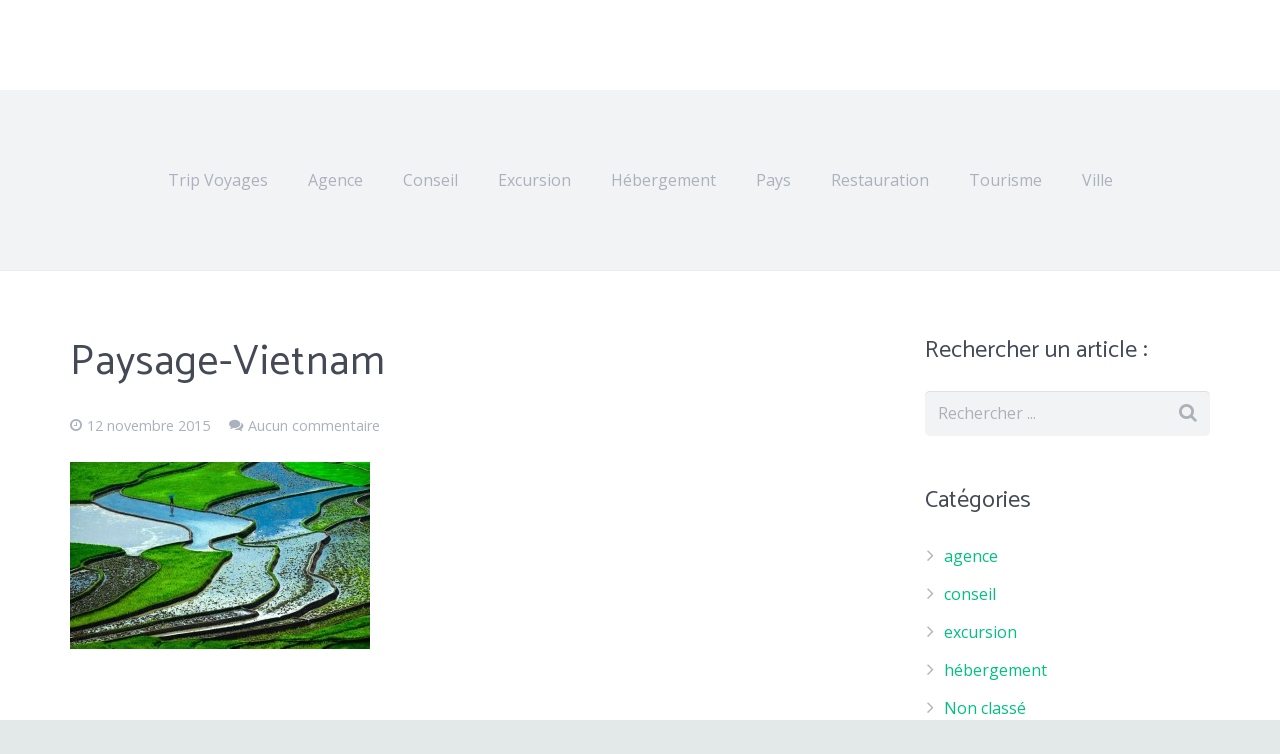

--- FILE ---
content_type: text/html; charset=UTF-8
request_url: https://www.trip-voyages.com/les-bonnes-raisons-de-voyager-au-vietnam/paysage-vietnam/
body_size: 14191
content:
<!DOCTYPE HTML>
<html class="" lang="fr-FR">
<head>
	<meta charset="UTF-8">

		<title>Paysage-Vietnam - Trip Voyages - blog Tourisme</title>
<link data-rocket-preload as="style" href="https://fonts.googleapis.com/css?family=Catamaran%3A400%2C700%7COpen%20Sans%3A400%2C400italic%2C700%2C700italic&#038;subset=latin&#038;display=swap" rel="preload">
<link href="https://fonts.googleapis.com/css?family=Catamaran%3A400%2C700%7COpen%20Sans%3A400%2C400italic%2C700%2C700italic&#038;subset=latin&#038;display=swap" media="print" onload="this.media=&#039;all&#039;" rel="stylesheet">
<noscript data-wpr-hosted-gf-parameters=""><link rel="stylesheet" href="https://fonts.googleapis.com/css?family=Catamaran%3A400%2C700%7COpen%20Sans%3A400%2C400italic%2C700%2C700italic&#038;subset=latin&#038;display=swap"></noscript>

	<meta name='robots' content='index, follow, max-image-preview:large, max-snippet:-1, max-video-preview:-1' />

	<!-- This site is optimized with the Yoast SEO plugin v26.7 - https://yoast.com/wordpress/plugins/seo/ -->
	<link rel="canonical" href="https://www.trip-voyages.com/les-bonnes-raisons-de-voyager-au-vietnam/paysage-vietnam/" />
	<meta property="og:locale" content="fr_FR" />
	<meta property="og:type" content="article" />
	<meta property="og:title" content="Paysage-Vietnam - Trip Voyages - blog Tourisme" />
	<meta property="og:url" content="https://www.trip-voyages.com/les-bonnes-raisons-de-voyager-au-vietnam/paysage-vietnam/" />
	<meta property="og:site_name" content="Trip Voyages - blog Tourisme" />
	<meta property="og:image" content="https://www.trip-voyages.com/les-bonnes-raisons-de-voyager-au-vietnam/paysage-vietnam" />
	<meta property="og:image:width" content="858" />
	<meta property="og:image:height" content="536" />
	<meta property="og:image:type" content="image/jpeg" />
	<script type="application/ld+json" class="yoast-schema-graph">{"@context":"https://schema.org","@graph":[{"@type":"WebPage","@id":"https://www.trip-voyages.com/les-bonnes-raisons-de-voyager-au-vietnam/paysage-vietnam/","url":"https://www.trip-voyages.com/les-bonnes-raisons-de-voyager-au-vietnam/paysage-vietnam/","name":"Paysage-Vietnam - Trip Voyages - blog Tourisme","isPartOf":{"@id":"https://www.trip-voyages.com/#website"},"primaryImageOfPage":{"@id":"https://www.trip-voyages.com/les-bonnes-raisons-de-voyager-au-vietnam/paysage-vietnam/#primaryimage"},"image":{"@id":"https://www.trip-voyages.com/les-bonnes-raisons-de-voyager-au-vietnam/paysage-vietnam/#primaryimage"},"thumbnailUrl":"https://www.trip-voyages.com/wp-content/uploads/2015/11/Paysage-Vietnam.jpg","datePublished":"2015-11-12T07:18:59+00:00","breadcrumb":{"@id":"https://www.trip-voyages.com/les-bonnes-raisons-de-voyager-au-vietnam/paysage-vietnam/#breadcrumb"},"inLanguage":"fr-FR","potentialAction":[{"@type":"ReadAction","target":["https://www.trip-voyages.com/les-bonnes-raisons-de-voyager-au-vietnam/paysage-vietnam/"]}]},{"@type":"ImageObject","inLanguage":"fr-FR","@id":"https://www.trip-voyages.com/les-bonnes-raisons-de-voyager-au-vietnam/paysage-vietnam/#primaryimage","url":"https://www.trip-voyages.com/wp-content/uploads/2015/11/Paysage-Vietnam.jpg","contentUrl":"https://www.trip-voyages.com/wp-content/uploads/2015/11/Paysage-Vietnam.jpg","width":858,"height":536},{"@type":"BreadcrumbList","@id":"https://www.trip-voyages.com/les-bonnes-raisons-de-voyager-au-vietnam/paysage-vietnam/#breadcrumb","itemListElement":[{"@type":"ListItem","position":1,"name":"Accueil","item":"https://www.trip-voyages.com/"},{"@type":"ListItem","position":2,"name":"Les bonnes raisons de voyager au Vietnam","item":"https://www.trip-voyages.com/les-bonnes-raisons-de-voyager-au-vietnam/"},{"@type":"ListItem","position":3,"name":"Paysage-Vietnam"}]},{"@type":"WebSite","@id":"https://www.trip-voyages.com/#website","url":"https://www.trip-voyages.com/","name":"Trip Voyages - blog Tourisme","description":"Vos voyages, séjours, activités, circuits ou croisières fantastiques, prestataires hôteliers ou restauration…","potentialAction":[{"@type":"SearchAction","target":{"@type":"EntryPoint","urlTemplate":"https://www.trip-voyages.com/?s={search_term_string}"},"query-input":{"@type":"PropertyValueSpecification","valueRequired":true,"valueName":"search_term_string"}}],"inLanguage":"fr-FR"}]}</script>
	<!-- / Yoast SEO plugin. -->


<link rel='dns-prefetch' href='//www.googletagmanager.com' />
<link rel='dns-prefetch' href='//fonts.googleapis.com' />
<link href='https://fonts.gstatic.com' crossorigin rel='preconnect' />
<link rel="alternate" type="application/rss+xml" title="Trip Voyages - blog Tourisme &raquo; Flux" href="https://www.trip-voyages.com/feed/" />
<link rel="alternate" type="application/rss+xml" title="Trip Voyages - blog Tourisme &raquo; Flux des commentaires" href="https://www.trip-voyages.com/comments/feed/" />
<link rel="alternate" type="application/rss+xml" title="Trip Voyages - blog Tourisme &raquo; Paysage-Vietnam Flux des commentaires" href="https://www.trip-voyages.com/les-bonnes-raisons-de-voyager-au-vietnam/paysage-vietnam/feed/" />
<link rel="alternate" title="oEmbed (JSON)" type="application/json+oembed" href="https://www.trip-voyages.com/wp-json/oembed/1.0/embed?url=https%3A%2F%2Fwww.trip-voyages.com%2Fles-bonnes-raisons-de-voyager-au-vietnam%2Fpaysage-vietnam%2F" />
<link rel="alternate" title="oEmbed (XML)" type="text/xml+oembed" href="https://www.trip-voyages.com/wp-json/oembed/1.0/embed?url=https%3A%2F%2Fwww.trip-voyages.com%2Fles-bonnes-raisons-de-voyager-au-vietnam%2Fpaysage-vietnam%2F&#038;format=xml" />
<meta name="viewport" content="width=device-width, initial-scale=1">
<meta name="SKYPE_TOOLBAR" content="SKYPE_TOOLBAR_PARSER_COMPATIBLE">
<meta name="og:title" content="Paysage-Vietnam">
<meta name="og:type" content="website">
<meta name="og:url" content="https://www.trip-voyages.com/les-bonnes-raisons-de-voyager-au-vietnam/paysage-vietnam/">
<style id='wp-img-auto-sizes-contain-inline-css' type='text/css'>
img:is([sizes=auto i],[sizes^="auto," i]){contain-intrinsic-size:3000px 1500px}
/*# sourceURL=wp-img-auto-sizes-contain-inline-css */
</style>
<style id='wp-emoji-styles-inline-css' type='text/css'>

	img.wp-smiley, img.emoji {
		display: inline !important;
		border: none !important;
		box-shadow: none !important;
		height: 1em !important;
		width: 1em !important;
		margin: 0 0.07em !important;
		vertical-align: -0.1em !important;
		background: none !important;
		padding: 0 !important;
	}
/*# sourceURL=wp-emoji-styles-inline-css */
</style>
<style id='wp-block-library-inline-css' type='text/css'>
:root{--wp-block-synced-color:#7a00df;--wp-block-synced-color--rgb:122,0,223;--wp-bound-block-color:var(--wp-block-synced-color);--wp-editor-canvas-background:#ddd;--wp-admin-theme-color:#007cba;--wp-admin-theme-color--rgb:0,124,186;--wp-admin-theme-color-darker-10:#006ba1;--wp-admin-theme-color-darker-10--rgb:0,107,160.5;--wp-admin-theme-color-darker-20:#005a87;--wp-admin-theme-color-darker-20--rgb:0,90,135;--wp-admin-border-width-focus:2px}@media (min-resolution:192dpi){:root{--wp-admin-border-width-focus:1.5px}}.wp-element-button{cursor:pointer}:root .has-very-light-gray-background-color{background-color:#eee}:root .has-very-dark-gray-background-color{background-color:#313131}:root .has-very-light-gray-color{color:#eee}:root .has-very-dark-gray-color{color:#313131}:root .has-vivid-green-cyan-to-vivid-cyan-blue-gradient-background{background:linear-gradient(135deg,#00d084,#0693e3)}:root .has-purple-crush-gradient-background{background:linear-gradient(135deg,#34e2e4,#4721fb 50%,#ab1dfe)}:root .has-hazy-dawn-gradient-background{background:linear-gradient(135deg,#faaca8,#dad0ec)}:root .has-subdued-olive-gradient-background{background:linear-gradient(135deg,#fafae1,#67a671)}:root .has-atomic-cream-gradient-background{background:linear-gradient(135deg,#fdd79a,#004a59)}:root .has-nightshade-gradient-background{background:linear-gradient(135deg,#330968,#31cdcf)}:root .has-midnight-gradient-background{background:linear-gradient(135deg,#020381,#2874fc)}:root{--wp--preset--font-size--normal:16px;--wp--preset--font-size--huge:42px}.has-regular-font-size{font-size:1em}.has-larger-font-size{font-size:2.625em}.has-normal-font-size{font-size:var(--wp--preset--font-size--normal)}.has-huge-font-size{font-size:var(--wp--preset--font-size--huge)}.has-text-align-center{text-align:center}.has-text-align-left{text-align:left}.has-text-align-right{text-align:right}.has-fit-text{white-space:nowrap!important}#end-resizable-editor-section{display:none}.aligncenter{clear:both}.items-justified-left{justify-content:flex-start}.items-justified-center{justify-content:center}.items-justified-right{justify-content:flex-end}.items-justified-space-between{justify-content:space-between}.screen-reader-text{border:0;clip-path:inset(50%);height:1px;margin:-1px;overflow:hidden;padding:0;position:absolute;width:1px;word-wrap:normal!important}.screen-reader-text:focus{background-color:#ddd;clip-path:none;color:#444;display:block;font-size:1em;height:auto;left:5px;line-height:normal;padding:15px 23px 14px;text-decoration:none;top:5px;width:auto;z-index:100000}html :where(.has-border-color){border-style:solid}html :where([style*=border-top-color]){border-top-style:solid}html :where([style*=border-right-color]){border-right-style:solid}html :where([style*=border-bottom-color]){border-bottom-style:solid}html :where([style*=border-left-color]){border-left-style:solid}html :where([style*=border-width]){border-style:solid}html :where([style*=border-top-width]){border-top-style:solid}html :where([style*=border-right-width]){border-right-style:solid}html :where([style*=border-bottom-width]){border-bottom-style:solid}html :where([style*=border-left-width]){border-left-style:solid}html :where(img[class*=wp-image-]){height:auto;max-width:100%}:where(figure){margin:0 0 1em}html :where(.is-position-sticky){--wp-admin--admin-bar--position-offset:var(--wp-admin--admin-bar--height,0px)}@media screen and (max-width:600px){html :where(.is-position-sticky){--wp-admin--admin-bar--position-offset:0px}}

/*# sourceURL=wp-block-library-inline-css */
</style><style id='global-styles-inline-css' type='text/css'>
:root{--wp--preset--aspect-ratio--square: 1;--wp--preset--aspect-ratio--4-3: 4/3;--wp--preset--aspect-ratio--3-4: 3/4;--wp--preset--aspect-ratio--3-2: 3/2;--wp--preset--aspect-ratio--2-3: 2/3;--wp--preset--aspect-ratio--16-9: 16/9;--wp--preset--aspect-ratio--9-16: 9/16;--wp--preset--color--black: #000000;--wp--preset--color--cyan-bluish-gray: #abb8c3;--wp--preset--color--white: #ffffff;--wp--preset--color--pale-pink: #f78da7;--wp--preset--color--vivid-red: #cf2e2e;--wp--preset--color--luminous-vivid-orange: #ff6900;--wp--preset--color--luminous-vivid-amber: #fcb900;--wp--preset--color--light-green-cyan: #7bdcb5;--wp--preset--color--vivid-green-cyan: #00d084;--wp--preset--color--pale-cyan-blue: #8ed1fc;--wp--preset--color--vivid-cyan-blue: #0693e3;--wp--preset--color--vivid-purple: #9b51e0;--wp--preset--gradient--vivid-cyan-blue-to-vivid-purple: linear-gradient(135deg,rgb(6,147,227) 0%,rgb(155,81,224) 100%);--wp--preset--gradient--light-green-cyan-to-vivid-green-cyan: linear-gradient(135deg,rgb(122,220,180) 0%,rgb(0,208,130) 100%);--wp--preset--gradient--luminous-vivid-amber-to-luminous-vivid-orange: linear-gradient(135deg,rgb(252,185,0) 0%,rgb(255,105,0) 100%);--wp--preset--gradient--luminous-vivid-orange-to-vivid-red: linear-gradient(135deg,rgb(255,105,0) 0%,rgb(207,46,46) 100%);--wp--preset--gradient--very-light-gray-to-cyan-bluish-gray: linear-gradient(135deg,rgb(238,238,238) 0%,rgb(169,184,195) 100%);--wp--preset--gradient--cool-to-warm-spectrum: linear-gradient(135deg,rgb(74,234,220) 0%,rgb(151,120,209) 20%,rgb(207,42,186) 40%,rgb(238,44,130) 60%,rgb(251,105,98) 80%,rgb(254,248,76) 100%);--wp--preset--gradient--blush-light-purple: linear-gradient(135deg,rgb(255,206,236) 0%,rgb(152,150,240) 100%);--wp--preset--gradient--blush-bordeaux: linear-gradient(135deg,rgb(254,205,165) 0%,rgb(254,45,45) 50%,rgb(107,0,62) 100%);--wp--preset--gradient--luminous-dusk: linear-gradient(135deg,rgb(255,203,112) 0%,rgb(199,81,192) 50%,rgb(65,88,208) 100%);--wp--preset--gradient--pale-ocean: linear-gradient(135deg,rgb(255,245,203) 0%,rgb(182,227,212) 50%,rgb(51,167,181) 100%);--wp--preset--gradient--electric-grass: linear-gradient(135deg,rgb(202,248,128) 0%,rgb(113,206,126) 100%);--wp--preset--gradient--midnight: linear-gradient(135deg,rgb(2,3,129) 0%,rgb(40,116,252) 100%);--wp--preset--font-size--small: 13px;--wp--preset--font-size--medium: 20px;--wp--preset--font-size--large: 36px;--wp--preset--font-size--x-large: 42px;--wp--preset--spacing--20: 0.44rem;--wp--preset--spacing--30: 0.67rem;--wp--preset--spacing--40: 1rem;--wp--preset--spacing--50: 1.5rem;--wp--preset--spacing--60: 2.25rem;--wp--preset--spacing--70: 3.38rem;--wp--preset--spacing--80: 5.06rem;--wp--preset--shadow--natural: 6px 6px 9px rgba(0, 0, 0, 0.2);--wp--preset--shadow--deep: 12px 12px 50px rgba(0, 0, 0, 0.4);--wp--preset--shadow--sharp: 6px 6px 0px rgba(0, 0, 0, 0.2);--wp--preset--shadow--outlined: 6px 6px 0px -3px rgb(255, 255, 255), 6px 6px rgb(0, 0, 0);--wp--preset--shadow--crisp: 6px 6px 0px rgb(0, 0, 0);}:where(.is-layout-flex){gap: 0.5em;}:where(.is-layout-grid){gap: 0.5em;}body .is-layout-flex{display: flex;}.is-layout-flex{flex-wrap: wrap;align-items: center;}.is-layout-flex > :is(*, div){margin: 0;}body .is-layout-grid{display: grid;}.is-layout-grid > :is(*, div){margin: 0;}:where(.wp-block-columns.is-layout-flex){gap: 2em;}:where(.wp-block-columns.is-layout-grid){gap: 2em;}:where(.wp-block-post-template.is-layout-flex){gap: 1.25em;}:where(.wp-block-post-template.is-layout-grid){gap: 1.25em;}.has-black-color{color: var(--wp--preset--color--black) !important;}.has-cyan-bluish-gray-color{color: var(--wp--preset--color--cyan-bluish-gray) !important;}.has-white-color{color: var(--wp--preset--color--white) !important;}.has-pale-pink-color{color: var(--wp--preset--color--pale-pink) !important;}.has-vivid-red-color{color: var(--wp--preset--color--vivid-red) !important;}.has-luminous-vivid-orange-color{color: var(--wp--preset--color--luminous-vivid-orange) !important;}.has-luminous-vivid-amber-color{color: var(--wp--preset--color--luminous-vivid-amber) !important;}.has-light-green-cyan-color{color: var(--wp--preset--color--light-green-cyan) !important;}.has-vivid-green-cyan-color{color: var(--wp--preset--color--vivid-green-cyan) !important;}.has-pale-cyan-blue-color{color: var(--wp--preset--color--pale-cyan-blue) !important;}.has-vivid-cyan-blue-color{color: var(--wp--preset--color--vivid-cyan-blue) !important;}.has-vivid-purple-color{color: var(--wp--preset--color--vivid-purple) !important;}.has-black-background-color{background-color: var(--wp--preset--color--black) !important;}.has-cyan-bluish-gray-background-color{background-color: var(--wp--preset--color--cyan-bluish-gray) !important;}.has-white-background-color{background-color: var(--wp--preset--color--white) !important;}.has-pale-pink-background-color{background-color: var(--wp--preset--color--pale-pink) !important;}.has-vivid-red-background-color{background-color: var(--wp--preset--color--vivid-red) !important;}.has-luminous-vivid-orange-background-color{background-color: var(--wp--preset--color--luminous-vivid-orange) !important;}.has-luminous-vivid-amber-background-color{background-color: var(--wp--preset--color--luminous-vivid-amber) !important;}.has-light-green-cyan-background-color{background-color: var(--wp--preset--color--light-green-cyan) !important;}.has-vivid-green-cyan-background-color{background-color: var(--wp--preset--color--vivid-green-cyan) !important;}.has-pale-cyan-blue-background-color{background-color: var(--wp--preset--color--pale-cyan-blue) !important;}.has-vivid-cyan-blue-background-color{background-color: var(--wp--preset--color--vivid-cyan-blue) !important;}.has-vivid-purple-background-color{background-color: var(--wp--preset--color--vivid-purple) !important;}.has-black-border-color{border-color: var(--wp--preset--color--black) !important;}.has-cyan-bluish-gray-border-color{border-color: var(--wp--preset--color--cyan-bluish-gray) !important;}.has-white-border-color{border-color: var(--wp--preset--color--white) !important;}.has-pale-pink-border-color{border-color: var(--wp--preset--color--pale-pink) !important;}.has-vivid-red-border-color{border-color: var(--wp--preset--color--vivid-red) !important;}.has-luminous-vivid-orange-border-color{border-color: var(--wp--preset--color--luminous-vivid-orange) !important;}.has-luminous-vivid-amber-border-color{border-color: var(--wp--preset--color--luminous-vivid-amber) !important;}.has-light-green-cyan-border-color{border-color: var(--wp--preset--color--light-green-cyan) !important;}.has-vivid-green-cyan-border-color{border-color: var(--wp--preset--color--vivid-green-cyan) !important;}.has-pale-cyan-blue-border-color{border-color: var(--wp--preset--color--pale-cyan-blue) !important;}.has-vivid-cyan-blue-border-color{border-color: var(--wp--preset--color--vivid-cyan-blue) !important;}.has-vivid-purple-border-color{border-color: var(--wp--preset--color--vivid-purple) !important;}.has-vivid-cyan-blue-to-vivid-purple-gradient-background{background: var(--wp--preset--gradient--vivid-cyan-blue-to-vivid-purple) !important;}.has-light-green-cyan-to-vivid-green-cyan-gradient-background{background: var(--wp--preset--gradient--light-green-cyan-to-vivid-green-cyan) !important;}.has-luminous-vivid-amber-to-luminous-vivid-orange-gradient-background{background: var(--wp--preset--gradient--luminous-vivid-amber-to-luminous-vivid-orange) !important;}.has-luminous-vivid-orange-to-vivid-red-gradient-background{background: var(--wp--preset--gradient--luminous-vivid-orange-to-vivid-red) !important;}.has-very-light-gray-to-cyan-bluish-gray-gradient-background{background: var(--wp--preset--gradient--very-light-gray-to-cyan-bluish-gray) !important;}.has-cool-to-warm-spectrum-gradient-background{background: var(--wp--preset--gradient--cool-to-warm-spectrum) !important;}.has-blush-light-purple-gradient-background{background: var(--wp--preset--gradient--blush-light-purple) !important;}.has-blush-bordeaux-gradient-background{background: var(--wp--preset--gradient--blush-bordeaux) !important;}.has-luminous-dusk-gradient-background{background: var(--wp--preset--gradient--luminous-dusk) !important;}.has-pale-ocean-gradient-background{background: var(--wp--preset--gradient--pale-ocean) !important;}.has-electric-grass-gradient-background{background: var(--wp--preset--gradient--electric-grass) !important;}.has-midnight-gradient-background{background: var(--wp--preset--gradient--midnight) !important;}.has-small-font-size{font-size: var(--wp--preset--font-size--small) !important;}.has-medium-font-size{font-size: var(--wp--preset--font-size--medium) !important;}.has-large-font-size{font-size: var(--wp--preset--font-size--large) !important;}.has-x-large-font-size{font-size: var(--wp--preset--font-size--x-large) !important;}
/*# sourceURL=global-styles-inline-css */
</style>

<style id='classic-theme-styles-inline-css' type='text/css'>
/*! This file is auto-generated */
.wp-block-button__link{color:#fff;background-color:#32373c;border-radius:9999px;box-shadow:none;text-decoration:none;padding:calc(.667em + 2px) calc(1.333em + 2px);font-size:1.125em}.wp-block-file__button{background:#32373c;color:#fff;text-decoration:none}
/*# sourceURL=/wp-includes/css/classic-themes.min.css */
</style>


<link rel='stylesheet' id='material-icons-css' href='https://fonts.googleapis.com/icon?family=Material+Icons&#038;ver=6.9' type='text/css' media='all' />
<link rel='stylesheet' id='us-base-css' href='//www.trip-voyages.com/wp-content/themes/Impreza/framework/css/us-base.min.css?ver=4.1.1' type='text/css' media='all' />
<link rel='stylesheet' id='us-style-css' href='//www.trip-voyages.com/wp-content/themes/Impreza/css/style.min.css?ver=4.1.1' type='text/css' media='all' />
<link rel='stylesheet' id='us-responsive-css' href='//www.trip-voyages.com/wp-content/themes/Impreza/css/responsive.min.css?ver=4.1.1' type='text/css' media='all' />
<link rel='stylesheet' id='us-theme-options-css' href='//www.trip-voyages.com/wp-content/uploads/us-assets/Impreza-www.trip-voyages.com-theme-options.css?ver=4.1.1' type='text/css' media='all' />

<!-- Extrait de code de la balise Google (gtag.js) ajouté par Site Kit -->
<!-- Extrait Google Analytics ajouté par Site Kit -->
<script type="text/javascript" src="https://www.googletagmanager.com/gtag/js?id=G-SM0V05XWEL" id="google_gtagjs-js" async></script>
<script type="text/javascript" id="google_gtagjs-js-after">
/* <![CDATA[ */
window.dataLayer = window.dataLayer || [];function gtag(){dataLayer.push(arguments);}
gtag("set","linker",{"domains":["www.trip-voyages.com"]});
gtag("js", new Date());
gtag("set", "developer_id.dZTNiMT", true);
gtag("config", "G-SM0V05XWEL");
//# sourceURL=google_gtagjs-js-after
/* ]]> */
</script>
<link rel="https://api.w.org/" href="https://www.trip-voyages.com/wp-json/" /><link rel="alternate" title="JSON" type="application/json" href="https://www.trip-voyages.com/wp-json/wp/v2/media/311" /><link rel="EditURI" type="application/rsd+xml" title="RSD" href="https://www.trip-voyages.com/xmlrpc.php?rsd" />
<meta name="generator" content="WordPress 6.9" />
<link rel='shortlink' href='https://www.trip-voyages.com/?p=311' />
   <script type="text/javascript">
   var _gaq = _gaq || [];
   _gaq.push(['_setAccount', 'UA-278513-44']);
   _gaq.push(['_trackPageview']);
   (function() {
   var ga = document.createElement('script'); ga.type = 'text/javascript'; ga.async = true;
   ga.src = ('https:' == document.location.protocol ? 'https://ssl' : 'http://www') + '.google-analytics.com/ga.js';
   var s = document.getElementsByTagName('script')[0]; s.parentNode.insertBefore(ga, s);
   })();
   </script>
<meta name="generator" content="Site Kit by Google 1.170.0" /><script type="text/javascript">
	if ( ! /Android|webOS|iPhone|iPad|iPod|BlackBerry|IEMobile|Opera Mini/i.test(navigator.userAgent)) {
		var root = document.getElementsByTagName( 'html' )[0]
		root.className += " no-touch";
	}
</script>
<style type="text/css">.recentcomments a{display:inline !important;padding:0 !important;margin:0 !important;}</style><!-- All in one Favicon 4.8 --><link rel="shortcut icon" href="https://www.trip-voyages.com/wp-content/uploads/2018/11/trip-favicon.ico" />
<link rel="icon" href="https://www.trip-voyages.com/wp-content/uploads/2017/02/cropped-Inde-32x32.jpg" sizes="32x32" />
<link rel="icon" href="https://www.trip-voyages.com/wp-content/uploads/2017/02/cropped-Inde-192x192.jpg" sizes="192x192" />
<link rel="apple-touch-icon" href="https://www.trip-voyages.com/wp-content/uploads/2017/02/cropped-Inde-180x180.jpg" />
<meta name="msapplication-TileImage" content="https://www.trip-voyages.com/wp-content/uploads/2017/02/cropped-Inde-270x270.jpg" />
<noscript><style id="rocket-lazyload-nojs-css">.rll-youtube-player, [data-lazy-src]{display:none !important;}</style></noscript>
	<meta name="generator" content="WP Rocket 3.20.2" data-wpr-features="wpr_lazyload_images wpr_lazyload_iframes wpr_desktop" /></head>
<body class="attachment wp-singular attachment-template-default single single-attachment postid-311 attachmentid-311 attachment-jpeg wp-theme-Impreza l-body Impreza_4.1.1 header_hor header_inpos_top state_default" itemscope="itemscope" itemtype="https://schema.org/WebPage">

<div data-rocket-location-hash="c35faffa81fa4379b718b562d637fbb8" class="l-canvas sidebar_right type_wide titlebar_none">

	
		
		<header data-rocket-location-hash="64619001b54254bf216761b00dac220c" class="l-header pos_fixed bg_solid shadow_thin logopos_right" itemscope="itemscope" itemtype="https://schema.org/WPHeader"><div data-rocket-location-hash="42cd6afae8c4e12786ee34a15f6980ac" class="l-subheader at_top"><div class="l-subheader-h"><div class="l-subheader-cell at_left"></div><div class="l-subheader-cell at_center"></div><div class="l-subheader-cell at_right"></div></div></div><div data-rocket-location-hash="94545ea254b405a0fb86f9958464deb2" class="l-subheader at_middle"><div class="l-subheader-h"><div class="l-subheader-cell at_left"></div><div class="l-subheader-cell at_center"><div class="w-text ush_text_1 font_regular"><div class="w-text-h"><a class="w-text-value" href="https://www.trip-voyages.com/"><strong></strong></a></div></div></div><div class="l-subheader-cell at_right"></div></div></div><div data-rocket-location-hash="c7ac06c6f9de84f6ea9aa9496a3d49de" class="l-subheader at_bottom"><div class="l-subheader-h"><div class="l-subheader-cell at_left"></div><div class="l-subheader-cell at_center"><nav class="w-nav type_desktop animation_height height_full ush_menu_1" itemscope="itemscope" itemtype="https://schema.org/SiteNavigationElement"><a class="w-nav-control" href="javascript:void(0);"></a><ul class="w-nav-list level_1 hover_underline hidden"><li id="menu-item-6935" class="menu-item menu-item-type-post_type menu-item-object-page menu-item-home w-nav-item level_1 menu-item-6935"><a class="w-nav-anchor level_1"  href="https://www.trip-voyages.com/"><span class="w-nav-title">Trip Voyages</span><span class="w-nav-arrow"></span></a></li>
<li id="menu-item-6926" class="menu-item menu-item-type-taxonomy menu-item-object-category w-nav-item level_1 menu-item-6926"><a class="w-nav-anchor level_1"  href="https://www.trip-voyages.com/category/agence/"><span class="w-nav-title">Agence</span><span class="w-nav-arrow"></span></a></li>
<li id="menu-item-6927" class="menu-item menu-item-type-taxonomy menu-item-object-category w-nav-item level_1 menu-item-6927"><a class="w-nav-anchor level_1"  href="https://www.trip-voyages.com/category/conseil/"><span class="w-nav-title">Conseil</span><span class="w-nav-arrow"></span></a></li>
<li id="menu-item-6928" class="menu-item menu-item-type-taxonomy menu-item-object-category w-nav-item level_1 menu-item-6928"><a class="w-nav-anchor level_1"  href="https://www.trip-voyages.com/category/excursion/"><span class="w-nav-title">Excursion</span><span class="w-nav-arrow"></span></a></li>
<li id="menu-item-6929" class="menu-item menu-item-type-taxonomy menu-item-object-category w-nav-item level_1 menu-item-6929"><a class="w-nav-anchor level_1"  href="https://www.trip-voyages.com/category/hebergement/"><span class="w-nav-title">Hébergement</span><span class="w-nav-arrow"></span></a></li>
<li id="menu-item-6930" class="menu-item menu-item-type-taxonomy menu-item-object-category w-nav-item level_1 menu-item-6930"><a class="w-nav-anchor level_1"  href="https://www.trip-voyages.com/category/pays/"><span class="w-nav-title">Pays</span><span class="w-nav-arrow"></span></a></li>
<li id="menu-item-6931" class="menu-item menu-item-type-taxonomy menu-item-object-category w-nav-item level_1 menu-item-6931"><a class="w-nav-anchor level_1"  href="https://www.trip-voyages.com/category/restauration/"><span class="w-nav-title">Restauration</span><span class="w-nav-arrow"></span></a></li>
<li id="menu-item-6932" class="menu-item menu-item-type-taxonomy menu-item-object-category w-nav-item level_1 menu-item-6932"><a class="w-nav-anchor level_1"  href="https://www.trip-voyages.com/category/tourisme/"><span class="w-nav-title">Tourisme</span><span class="w-nav-arrow"></span></a></li>
<li id="menu-item-6933" class="menu-item menu-item-type-taxonomy menu-item-object-category w-nav-item level_1 menu-item-6933"><a class="w-nav-anchor level_1"  href="https://www.trip-voyages.com/category/ville/"><span class="w-nav-title">Ville</span><span class="w-nav-arrow"></span></a></li>
</ul><div class="w-nav-options hidden" onclick='return {&quot;mobileWidth&quot;:900,&quot;mobileBehavior&quot;:1}'></div></nav></div><div class="l-subheader-cell at_right"></div></div></div><div data-rocket-location-hash="189d531b49f164f4d8ccf2fb6189105c" class="l-subheader for_hidden hidden"></div></header>
		
	<div data-rocket-location-hash="3ed60c2d7314ca21e20d98b1e5e189da" class="l-main">
	<div data-rocket-location-hash="86a40b3625a14d27368c2be3a591c013" class="l-main-h i-cf">

		<main class="l-content" itemprop="mainContentOfPage">

			
			<article class="l-section for_blogpost preview_basic post-311 attachment type-attachment status-inherit hentry">
	<div data-rocket-location-hash="627ab110281b4816771979a749eae21a" class="l-section-h i-cf">
		<div class="w-blog">
						<div class="w-blog-post-body">
				<h1 class="w-blog-post-title entry-title" itemprop="headline">Paysage-Vietnam</h1>

				<div class="w-blog-post-meta">
					<time class="w-blog-post-meta-date date updated" itemprop="datePublished">12 novembre 2015</time><span class="w-blog-post-meta-comments"><a href="https://www.trip-voyages.com/les-bonnes-raisons-de-voyager-au-vietnam/paysage-vietnam/#respond">Aucun commentaire</a></span><span class="w-blog-post-meta-author vcard author hidden"><a href="https://www.trip-voyages.com/author/nofy/" class="fn">Julien</a></span>				</div>
			</div>
		</div>

			</div>
</article>

<section class="l-section"><div class="l-section-h i-cf" itemprop="text"><p class="attachment"><a ref="magnificPopup" href='https://www.trip-voyages.com/wp-content/uploads/2015/11/Paysage-Vietnam.jpg'><img fetchpriority="high" decoding="async" width="300" height="187" src="data:image/svg+xml,%3Csvg%20xmlns='http://www.w3.org/2000/svg'%20viewBox='0%200%20300%20187'%3E%3C/svg%3E" class="attachment-medium size-medium" alt="" data-lazy-srcset="https://www.trip-voyages.com/wp-content/uploads/2015/11/Paysage-Vietnam-300x187.jpg 300w, https://www.trip-voyages.com/wp-content/uploads/2015/11/Paysage-Vietnam-600x375.jpg 600w, https://www.trip-voyages.com/wp-content/uploads/2015/11/Paysage-Vietnam.jpg 858w" data-lazy-sizes="(max-width: 300px) 100vw, 300px" data-lazy-src="https://www.trip-voyages.com/wp-content/uploads/2015/11/Paysage-Vietnam-300x187.jpg" /><noscript><img fetchpriority="high" decoding="async" width="300" height="187" src="https://www.trip-voyages.com/wp-content/uploads/2015/11/Paysage-Vietnam-300x187.jpg" class="attachment-medium size-medium" alt="" srcset="https://www.trip-voyages.com/wp-content/uploads/2015/11/Paysage-Vietnam-300x187.jpg 300w, https://www.trip-voyages.com/wp-content/uploads/2015/11/Paysage-Vietnam-600x375.jpg 600w, https://www.trip-voyages.com/wp-content/uploads/2015/11/Paysage-Vietnam.jpg 858w" sizes="(max-width: 300px) 100vw, 300px" /></noscript></a></p>
</div></section>

	<section class="l-section for_sharing">
		<div class="l-section-h i-cf">
			<div class="w-sharing type_solid align_left color_default"><a class="w-sharing-item email" title="Envoyer ceci par courriel" href="javascript:void(0)" data-sharing-url="https://www.trip-voyages.com/les-bonnes-raisons-de-voyager-au-vietnam/paysage-vietnam/" data-sharing-image="https://www.trip-voyages.com/wp-content/uploads/2015/11/Paysage-Vietnam.jpg"><span class="w-sharing-icon"></span></a><a class="w-sharing-item facebook" title="Partagez ceci" href="javascript:void(0)" data-sharing-url="https://www.trip-voyages.com/les-bonnes-raisons-de-voyager-au-vietnam/paysage-vietnam/" data-sharing-image="https://www.trip-voyages.com/wp-content/uploads/2015/11/Paysage-Vietnam.jpg"><span class="w-sharing-icon"></span></a><a class="w-sharing-item twitter" title="Twitter ceci" href="javascript:void(0)" data-sharing-url="https://www.trip-voyages.com/les-bonnes-raisons-de-voyager-au-vietnam/paysage-vietnam/" data-sharing-image="https://www.trip-voyages.com/wp-content/uploads/2015/11/Paysage-Vietnam.jpg"><span class="w-sharing-icon"></span></a><a class="w-sharing-item gplus" title="Partagez ceci" href="javascript:void(0)" data-sharing-url="https://www.trip-voyages.com/les-bonnes-raisons-de-voyager-au-vietnam/paysage-vietnam/" data-sharing-image="https://www.trip-voyages.com/wp-content/uploads/2015/11/Paysage-Vietnam.jpg"><span class="w-sharing-icon"></span></a><a class="w-sharing-item linkedin" title="Partagez ceci" href="javascript:void(0)" data-sharing-url="https://www.trip-voyages.com/les-bonnes-raisons-de-voyager-au-vietnam/paysage-vietnam/" data-sharing-image="https://www.trip-voyages.com/wp-content/uploads/2015/11/Paysage-Vietnam.jpg"><span class="w-sharing-icon"></span></a><a class="w-sharing-item pinterest" title="Epingler ceci" href="javascript:void(0)" data-sharing-url="https://www.trip-voyages.com/les-bonnes-raisons-de-voyager-au-vietnam/paysage-vietnam/" data-sharing-image="https://www.trip-voyages.com/wp-content/uploads/2015/11/Paysage-Vietnam.jpg"><span class="w-sharing-icon"></span></a><a class="w-sharing-item vk" title="Partagez ceci" href="javascript:void(0)" data-sharing-url="https://www.trip-voyages.com/les-bonnes-raisons-de-voyager-au-vietnam/paysage-vietnam/" data-sharing-image="https://www.trip-voyages.com/wp-content/uploads/2015/11/Paysage-Vietnam.jpg"><span class="w-sharing-icon"></span></a></div>		</div>
	</section>

	
<section class="l-section for_author">
	<div class="l-section-h i-cf">
		<div class="w-author" itemscope="itemscope" itemtype="https://schema.org/Person" itemprop="author">
			<div class="w-author-img">
				<img alt='' src="data:image/svg+xml,%3Csvg%20xmlns='http://www.w3.org/2000/svg'%20viewBox='0%200%2096%2096'%3E%3C/svg%3E" data-lazy-srcset='https://secure.gravatar.com/avatar/e65bc72a21360aa1e7876972ddaab26ab6fc061a467f7c8c4a115fc6a42c18e0?s=192&#038;d=mm&#038;r=g 2x' class='avatar avatar-96 photo' height='96' width='96' decoding='async' data-lazy-src="https://secure.gravatar.com/avatar/e65bc72a21360aa1e7876972ddaab26ab6fc061a467f7c8c4a115fc6a42c18e0?s=96&#038;d=mm&#038;r=g"/><noscript><img alt='' src='https://secure.gravatar.com/avatar/e65bc72a21360aa1e7876972ddaab26ab6fc061a467f7c8c4a115fc6a42c18e0?s=96&#038;d=mm&#038;r=g' srcset='https://secure.gravatar.com/avatar/e65bc72a21360aa1e7876972ddaab26ab6fc061a467f7c8c4a115fc6a42c18e0?s=192&#038;d=mm&#038;r=g 2x' class='avatar avatar-96 photo' height='96' width='96' decoding='async'/></noscript>			</div>
			<div class="w-author-name" itemprop="name">
				<a href="https://www.trip-voyages.com/author/nofy/">Julien</a>
			</div>
			<div class="w-author-url" itemprop="url">
							</div>
			<div class="w-author-desc" itemprop="description"></div>
		</div>
	</div>
</section>


	
	<section class="l-section for_comments">
		<div class="l-section-h i-cf">
						<div id="comments" class="w-comments">
					<div id="respond" class="comment-respond">
		<h3 id="reply-title" class="comment-reply-title">Laisser un commentaire <small><a rel="nofollow" id="cancel-comment-reply-link" href="/les-bonnes-raisons-de-voyager-au-vietnam/paysage-vietnam/#respond" style="display:none;">Annuler la réponse</a></small></h3><form action="https://www.trip-voyages.com/wp-comments-post.php" method="post" id="commentform" class="comment-form"><p class="comment-notes"><span id="email-notes">Votre adresse e-mail ne sera pas publiée.</span> <span class="required-field-message">Les champs obligatoires sont indiqués avec <span class="required">*</span></span></p><div class="w-form-row for_comment required">
	<div class="w-form-row-label">
		<label for="us_form__comment"></label>
	</div>
	<div class="w-form-row-field">
				<textarea name="comment" id="us_form__comment" cols="30" rows="10" placeholder="Commentaire *"
			 data-required="true" aria-required="true"></textarea>
		<span class="w-form-row-field-bar"></span>
			</div>
	<div class="w-form-row-state"></div>
	</div>
<div class="w-form-row for_author required">
	<div class="w-form-row-label">
		<label for="us_form__author"></label>
	</div>
	<div class="w-form-row-field">
				<input type="text" name="author" id="us_form__author" value=""
			   placeholder="Nom *" data-required="true" aria-required="true"/>
		<span class="w-form-row-field-bar"></span>
			</div>
	<div class="w-form-row-state"></div>
	</div>

<div class="w-form-row for_email required">
	<div class="w-form-row-label">
		<label for="us_form__email"></label>
	</div>
	<div class="w-form-row-field">
				<input type="email" name="email" id="us_form__email" value=""
			   placeholder="E-mail *" data-required="true" aria-required="true"/>
		<span class="w-form-row-field-bar"></span>
			</div>
	<div class="w-form-row-state"></div>
	</div>

<div class="w-form-row for_url">
	<div class="w-form-row-label">
		<label for="us_form__url"></label>
	</div>
	<div class="w-form-row-field">
				<input type="text" name="url" id="us_form__url" value=""
			   placeholder="Site web"/>
		<span class="w-form-row-field-bar"></span>
			</div>
	<div class="w-form-row-state"></div>
	</div>

<p class="comment-form-cookies-consent"><input id="wp-comment-cookies-consent" name="wp-comment-cookies-consent" type="checkbox" value="yes" /> <label for="wp-comment-cookies-consent">Enregistrer mon nom, mon e-mail et mon site dans le navigateur pour mon prochain commentaire.</label></p>
<p class="form-submit"><input name="submit" type="submit" id="submit" class="submit" value="Laisser un commentaire" /> <input type='hidden' name='comment_post_ID' value='311' id='comment_post_ID' />
<input type='hidden' name='comment_parent' id='comment_parent' value='0' />
</p><p style="display: none;"><input type="hidden" id="akismet_comment_nonce" name="akismet_comment_nonce" value="8a730c1db3" /></p><div class="g-recaptcha" data-sitekey="6LfOjQUTAAAAAFX_WGPIacHwtxbx8g0r0Qc3fpXM" data-theme="standard"></div><script type="text/javascript"src="https://www.google.com/recaptcha/api.js?hl=fr"></script>            <div id="recaptcha-submit-btn-area">&nbsp;</div>
            <noscript>
            <style type='text/css'>#submit {display:none;}</style>
            <input name="submit" type="submit" id="submit-alt" tabindex="6"
                value="Submit Comment"/> 
            </noscript><p style="display: none !important;" class="akismet-fields-container" data-prefix="ak_"><label>&#916;<textarea name="ak_hp_textarea" cols="45" rows="8" maxlength="100"></textarea></label><input type="hidden" id="ak_js_1" name="ak_js" value="178"/><script>document.getElementById( "ak_js_1" ).setAttribute( "value", ( new Date() ).getTime() );</script></p></form>	</div><!-- #respond -->
		</div>
		</div>
	</section>

			
		</main>

					<aside class="l-sidebar at_right default_sidebar" itemscope="itemscope" itemtype="https://schema.org/WPSideBar">
				<div id="search-2" class="widget widget_search"><h3 class="widgettitle">Rechercher un article :</h3><div class="w-form for_search" id="us_form_1">
	<form class="w-form-h" autocomplete="off" action="https://www.trip-voyages.com/" method="get">
							<div class="w-form-row for_s">
	<div class="w-form-row-label">
		<label for="us_form_1_s"></label>
	</div>
	<div class="w-form-row-field">
				<input type="text" name="s" id="us_form_1_s" value=""
			   placeholder="Rechercher ..."/>
		<span class="w-form-row-field-bar"></span>
			</div>
	<div class="w-form-row-state"></div>
	</div>
					<div class="w-form-row for_submit">
	<div class="w-form-row-field">
		<button class="w-btn" type="submit"><span class="g-preloader type_1"></span><span class="w-btn-label">Rechercher</span></button>
	</div>
</div>
				<div class="w-form-message"></div>
			</form>
	</div>
</div><div id="categories-2" class="widget widget_categories"><h3 class="widgettitle">Catégories</h3>
			<ul>
					<li class="cat-item cat-item-3"><a href="https://www.trip-voyages.com/category/agence/">agence</a>
</li>
	<li class="cat-item cat-item-4"><a href="https://www.trip-voyages.com/category/conseil/">conseil</a>
</li>
	<li class="cat-item cat-item-14"><a href="https://www.trip-voyages.com/category/excursion/">excursion</a>
</li>
	<li class="cat-item cat-item-15"><a href="https://www.trip-voyages.com/category/hebergement/">hébergement</a>
</li>
	<li class="cat-item cat-item-1"><a href="https://www.trip-voyages.com/category/non-classe/">Non classé</a>
</li>
	<li class="cat-item cat-item-12"><a href="https://www.trip-voyages.com/category/pays/">pays</a>
</li>
	<li class="cat-item cat-item-49"><a href="https://www.trip-voyages.com/category/pratique/">pratique</a>
</li>
	<li class="cat-item cat-item-29"><a href="https://www.trip-voyages.com/category/restauration/">restauration</a>
</li>
	<li class="cat-item cat-item-64"><a href="https://www.trip-voyages.com/category/sante/">santé</a>
</li>
	<li class="cat-item cat-item-8"><a href="https://www.trip-voyages.com/category/tourisme/">tourisme</a>
</li>
	<li class="cat-item cat-item-57"><a href="https://www.trip-voyages.com/category/transport/">transport</a>
</li>
	<li class="cat-item cat-item-13"><a href="https://www.trip-voyages.com/category/ville/">ville</a>
</li>
			</ul>

			</div>
		<div id="recent-posts-2" class="widget widget_recent_entries">
		<h3 class="widgettitle">Articles récents</h3>
		<ul>
											<li>
					<a href="https://www.trip-voyages.com/canal-des-pangalanes-guide-pour-un-voyage-immersif/">Canal des Pangalanes : guide pour un voyage immersif</a>
									</li>
											<li>
					<a href="https://www.trip-voyages.com/peut-on-choisir-la-duree-de-la-descente-de-la-tsiribihina/">Peut-on choisir la durée de la descente de la Tsiribihina ?</a>
									</li>
											<li>
					<a href="https://www.trip-voyages.com/que-faut-il-emporter-pour-une-excursion-sur-les-pangalanes/">Que faut-il emporter pour une excursion sur les Pangalanes ?</a>
									</li>
											<li>
					<a href="https://www.trip-voyages.com/premiere-fois-a-sainte-marie-tout-ce-quil-faut-savoir/">Première fois à Sainte-Marie ? Tout ce qu’il faut savoir</a>
									</li>
											<li>
					<a href="https://www.trip-voyages.com/navette-part-dieu-vers-lyon-saint-exupery-lallie-infaillible-de-la-ponctualite/">Navette Part-Dieu vers Lyon Saint-Exupéry : l&rsquo;allié infaillible de la ponctualité</a>
									</li>
					</ul>

		</div><div id="recent-comments-2" class="widget widget_recent_comments"><h3 class="widgettitle">Commentaires</h3><ul id="recentcomments"><li class="recentcomments"><span class="comment-author-link">bobsseo</span> dans <a href="https://www.trip-voyages.com/voyager-pour-decouvrir-lart-de-la-bijouterie-a-travers-le-monde/#comment-303">Voyager pour découvrir l&rsquo;art de la bijouterie à travers le monde</a></li><li class="recentcomments"><span class="comment-author-link">voyage inde pas cher</span> dans <a href="https://www.trip-voyages.com/voyage-meditation-nos-meilleures-destinations/#comment-259">Voyage et méditation : nos meilleures destinations</a></li></ul></div><div id="tag_cloud-2" class="widget widget_tag_cloud"><h3 class="widgettitle">Mots clés</h3><div class="tagcloud"><a href="https://www.trip-voyages.com/tag/activites/" class="tag-cloud-link tag-link-56 tag-link-position-1" style="font-size: 8pt;" aria-label="activités (1 élément)">activités</a>
<a href="https://www.trip-voyages.com/tag/afrique-du-sud/" class="tag-cloud-link tag-link-41 tag-link-position-2" style="font-size: 16.4pt;" aria-label="Afrique du Sud (2 éléments)">Afrique du Sud</a>
<a href="https://www.trip-voyages.com/tag/agence-de-voyage-sur-mesure/" class="tag-cloud-link tag-link-26 tag-link-position-3" style="font-size: 8pt;" aria-label="agence de voyage sur mesure (1 élément)">agence de voyage sur mesure</a>
<a href="https://www.trip-voyages.com/tag/agences-voyage/" class="tag-cloud-link tag-link-23 tag-link-position-4" style="font-size: 8pt;" aria-label="agences voyage (1 élément)">agences voyage</a>
<a href="https://www.trip-voyages.com/tag/agence-voyages-professionnels/" class="tag-cloud-link tag-link-20 tag-link-position-5" style="font-size: 8pt;" aria-label="agence voyages professionnels (1 élément)">agence voyages professionnels</a>
<a href="https://www.trip-voyages.com/tag/album-photos-vacances/" class="tag-cloud-link tag-link-63 tag-link-position-6" style="font-size: 8pt;" aria-label="album photos vacances (1 élément)">album photos vacances</a>
<a href="https://www.trip-voyages.com/tag/assemblee-generale/" class="tag-cloud-link tag-link-38 tag-link-position-7" style="font-size: 8pt;" aria-label="assemblée générale (1 élément)">assemblée générale</a>
<a href="https://www.trip-voyages.com/tag/au-pairs-en-europe/" class="tag-cloud-link tag-link-67 tag-link-position-8" style="font-size: 8pt;" aria-label="au pairs en europe (1 élément)">au pairs en europe</a>
<a href="https://www.trip-voyages.com/tag/canada/" class="tag-cloud-link tag-link-52 tag-link-position-9" style="font-size: 8pt;" aria-label="canada (1 élément)">canada</a>
<a href="https://www.trip-voyages.com/tag/circuit-organise/" class="tag-cloud-link tag-link-27 tag-link-position-10" style="font-size: 8pt;" aria-label="circuit organisé (1 élément)">circuit organisé</a>
<a href="https://www.trip-voyages.com/tag/couverture-sante/" class="tag-cloud-link tag-link-66 tag-link-position-11" style="font-size: 8pt;" aria-label="couverture santé (1 élément)">couverture santé</a>
<a href="https://www.trip-voyages.com/tag/couverture-sante-au-pair/" class="tag-cloud-link tag-link-65 tag-link-position-12" style="font-size: 8pt;" aria-label="couverture santé au pair (1 élément)">couverture santé au pair</a>
<a href="https://www.trip-voyages.com/tag/croisiere-en-voilier/" class="tag-cloud-link tag-link-33 tag-link-position-13" style="font-size: 8pt;" aria-label="croisière en voilier (1 élément)">croisière en voilier</a>
<a href="https://www.trip-voyages.com/tag/croisiere-sur-paris/" class="tag-cloud-link tag-link-25 tag-link-position-14" style="font-size: 8pt;" aria-label="croisière sur paris (1 élément)">croisière sur paris</a>
<a href="https://www.trip-voyages.com/tag/droit-du-tourisme/" class="tag-cloud-link tag-link-32 tag-link-position-15" style="font-size: 8pt;" aria-label="droit du tourisme (1 élément)">droit du tourisme</a>
<a href="https://www.trip-voyages.com/tag/escale-a-monaco/" class="tag-cloud-link tag-link-34 tag-link-position-16" style="font-size: 8pt;" aria-label="escale à Monaco (1 élément)">escale à Monaco</a>
<a href="https://www.trip-voyages.com/tag/esta/" class="tag-cloud-link tag-link-36 tag-link-position-17" style="font-size: 16.4pt;" aria-label="Esta (2 éléments)">Esta</a>
<a href="https://www.trip-voyages.com/tag/formation-linguistique-paris/" class="tag-cloud-link tag-link-31 tag-link-position-18" style="font-size: 8pt;" aria-label="formation linguistique paris (1 élément)">formation linguistique paris</a>
<a href="https://www.trip-voyages.com/tag/formulaire-immigration-canada/" class="tag-cloud-link tag-link-54 tag-link-position-19" style="font-size: 8pt;" aria-label="formulaire immigration canada (1 élément)">formulaire immigration canada</a>
<a href="https://www.trip-voyages.com/tag/fram/" class="tag-cloud-link tag-link-40 tag-link-position-20" style="font-size: 8pt;" aria-label="Fram (1 élément)">Fram</a>
<a href="https://www.trip-voyages.com/tag/immigration-canada/" class="tag-cloud-link tag-link-53 tag-link-position-21" style="font-size: 8pt;" aria-label="immigration canada (1 élément)">immigration canada</a>
<a href="https://www.trip-voyages.com/tag/jardins-perigord/" class="tag-cloud-link tag-link-18 tag-link-position-22" style="font-size: 8pt;" aria-label="jardins périgord (1 élément)">jardins périgord</a>
<a href="https://www.trip-voyages.com/tag/montmartre/" class="tag-cloud-link tag-link-44 tag-link-position-23" style="font-size: 8pt;" aria-label="Montmartre (1 élément)">Montmartre</a>
<a href="https://www.trip-voyages.com/tag/perigueux/" class="tag-cloud-link tag-link-55 tag-link-position-24" style="font-size: 8pt;" aria-label="perigueux (1 élément)">perigueux</a>
<a href="https://www.trip-voyages.com/tag/photographie-vacances/" class="tag-cloud-link tag-link-61 tag-link-position-25" style="font-size: 8pt;" aria-label="photographie vacances (1 élément)">photographie vacances</a>
<a href="https://www.trip-voyages.com/tag/pere-lachaise/" class="tag-cloud-link tag-link-45 tag-link-position-26" style="font-size: 8pt;" aria-label="Père Lachaise (1 élément)">Père Lachaise</a>
<a href="https://www.trip-voyages.com/tag/reprise-du-blog-trip-voyages/" class="tag-cloud-link tag-link-58 tag-link-position-27" style="font-size: 8pt;" aria-label="reprise du blog trip-voyages (1 élément)">reprise du blog trip-voyages</a>
<a href="https://www.trip-voyages.com/tag/riad-taroudant/" class="tag-cloud-link tag-link-21 tag-link-position-28" style="font-size: 8pt;" aria-label="riad taroudant (1 élément)">riad taroudant</a>
<a href="https://www.trip-voyages.com/tag/richard-vainopoulos/" class="tag-cloud-link tag-link-46 tag-link-position-29" style="font-size: 8pt;" aria-label="Richard Vainopoulos (1 élément)">Richard Vainopoulos</a>
<a href="https://www.trip-voyages.com/tag/reseau-agence-voyages/" class="tag-cloud-link tag-link-24 tag-link-position-30" style="font-size: 8pt;" aria-label="réseau agence voyages (1 élément)">réseau agence voyages</a>
<a href="https://www.trip-voyages.com/tag/reseau-dagences-de-voyages/" class="tag-cloud-link tag-link-39 tag-link-position-31" style="font-size: 8pt;" aria-label="réseau d&#039;agences de voyages (1 élément)">réseau d&#039;agences de voyages</a>
<a href="https://www.trip-voyages.com/tag/safari/" class="tag-cloud-link tag-link-42 tag-link-position-32" style="font-size: 16.4pt;" aria-label="safari (2 éléments)">safari</a>
<a href="https://www.trip-voyages.com/tag/safari-sur-mesure/" class="tag-cloud-link tag-link-50 tag-link-position-33" style="font-size: 8pt;" aria-label="safari sur mesure (1 élément)">safari sur mesure</a>
<a href="https://www.trip-voyages.com/tag/souvenirs-vacances/" class="tag-cloud-link tag-link-60 tag-link-position-34" style="font-size: 8pt;" aria-label="souvenirs vacances (1 élément)">souvenirs vacances</a>
<a href="https://www.trip-voyages.com/tag/specialiste-piment-despelette/" class="tag-cloud-link tag-link-30 tag-link-position-35" style="font-size: 8pt;" aria-label="spécialiste piment d&#039;espelette (1 élément)">spécialiste piment d&#039;espelette</a>
<a href="https://www.trip-voyages.com/tag/sejour-a-troyes/" class="tag-cloud-link tag-link-35 tag-link-position-36" style="font-size: 8pt;" aria-label="séjour à Troyes (1 élément)">séjour à Troyes</a>
<a href="https://www.trip-voyages.com/tag/tourcom/" class="tag-cloud-link tag-link-37 tag-link-position-37" style="font-size: 22pt;" aria-label="tourcom (3 éléments)">tourcom</a>
<a href="https://www.trip-voyages.com/tag/tourisme/" class="tag-cloud-link tag-link-10 tag-link-position-38" style="font-size: 8pt;" aria-label="tourisme (1 élément)">tourisme</a>
<a href="https://www.trip-voyages.com/tag/traiteur-sur-mesure-paris/" class="tag-cloud-link tag-link-28 tag-link-position-39" style="font-size: 8pt;" aria-label="traiteur sur mesure paris (1 élément)">traiteur sur mesure paris</a>
<a href="https://www.trip-voyages.com/tag/visite-dordogne/" class="tag-cloud-link tag-link-19 tag-link-position-40" style="font-size: 8pt;" aria-label="visite dordogne (1 élément)">visite dordogne</a>
<a href="https://www.trip-voyages.com/tag/visite-guidee-paris/" class="tag-cloud-link tag-link-43 tag-link-position-41" style="font-size: 8pt;" aria-label="visité guidée Paris (1 élément)">visité guidée Paris</a>
<a href="https://www.trip-voyages.com/tag/voyage/" class="tag-cloud-link tag-link-9 tag-link-position-42" style="font-size: 8pt;" aria-label="voyage (1 élément)">voyage</a>
<a href="https://www.trip-voyages.com/tag/voyage-sur-mesure/" class="tag-cloud-link tag-link-51 tag-link-position-43" style="font-size: 8pt;" aria-label="voyage sur mesure (1 élément)">voyage sur mesure</a>
<a href="https://www.trip-voyages.com/tag/zones-touristiques-internationales/" class="tag-cloud-link tag-link-47 tag-link-position-44" style="font-size: 8pt;" aria-label="zones touristiques internationales (1 élément)">zones touristiques internationales</a></div>
</div><div id="text-3" class="widget widget_text"><h3 class="widgettitle">Nos partenaires</h3>			<div class="textwidget"><a href="http://puystvincent.com" target="_blank">Puy saint vincent</a></br>
<a href="http://www.riad-mhaita.com/" target="_blank">Riad Taroudant </a></br>
</div>
		</div>			</aside>
		
	</div>
</div>

</div>

<footer data-rocket-location-hash="fc7e2b1da523f5da24ec9b705be8cdc3" class="l-footer layout_compact" itemscope="itemscope" itemtype="https://schema.org/WPFooter">

	<p class="attachment"><a href='https://www.trip-voyages.com/wp-content/uploads/2015/11/Paysage-Vietnam.jpg'><img width="300" height="187" src="data:image/svg+xml,%3Csvg%20xmlns='http://www.w3.org/2000/svg'%20viewBox='0%200%20300%20187'%3E%3C/svg%3E" class="attachment-medium size-medium" alt="" decoding="async" data-lazy-srcset="https://www.trip-voyages.com/wp-content/uploads/2015/11/Paysage-Vietnam-300x187.jpg 300w, https://www.trip-voyages.com/wp-content/uploads/2015/11/Paysage-Vietnam-600x375.jpg 600w, https://www.trip-voyages.com/wp-content/uploads/2015/11/Paysage-Vietnam.jpg 858w" data-lazy-sizes="(max-width: 300px) 100vw, 300px" data-lazy-src="https://www.trip-voyages.com/wp-content/uploads/2015/11/Paysage-Vietnam-300x187.jpg" /><noscript><img width="300" height="187" src="https://www.trip-voyages.com/wp-content/uploads/2015/11/Paysage-Vietnam-300x187.jpg" class="attachment-medium size-medium" alt="" decoding="async" srcset="https://www.trip-voyages.com/wp-content/uploads/2015/11/Paysage-Vietnam-300x187.jpg 300w, https://www.trip-voyages.com/wp-content/uploads/2015/11/Paysage-Vietnam-600x375.jpg 600w, https://www.trip-voyages.com/wp-content/uploads/2015/11/Paysage-Vietnam.jpg 858w" sizes="(max-width: 300px) 100vw, 300px" /></noscript></a></p>
<section data-rocket-location-hash="4e2d5beb96d477d2fcf09f326ac8d439" class="l-section wpb_row height_medium color_footer-bottom"><div class="l-section-h i-cf"><div class="g-cols type_default valign_top"><div class="vc_col-sm-12 wpb_column vc_column_container"><div class="vc_column-inner"><div class="wpb_wrapper">
	<div class="wpb_text_column ">
		<div class="wpb_wrapper">
			<p><span style="color: #ffffff;">© Copyright Trip-voyages.com</span> <a href="http://www.egatereferencement.com">Agence de référencement</a>  <a href="http://www.trip-voyages.com/mentions-legales/">Mentions Légales</a>  <a href="http://www.trip-voyages.com/contact/">Contact</a> </p>

		</div>
	</div>
</div></div></div></div></div></section>

</footer>



<a class="w-header-show" href="javascript:void(0);"></a>
<a class="w-toplink" href="#" title="Retour vers le haut"></a>
<script type="text/javascript">
	if (window.$us === undefined) window.$us = {};
	$us.canvasOptions = ($us.canvasOptions || {});
	$us.canvasOptions.disableEffectsWidth = 1024;
	$us.canvasOptions.responsive = true;

	$us.langOptions = ($us.langOptions || {});
	$us.langOptions.magnificPopup = ($us.langOptions.magnificPopup || {});
	$us.langOptions.magnificPopup.tPrev = 'Précédent (clavier, flèche vers la gauche)'; // Alt text on left arrow
	$us.langOptions.magnificPopup.tNext = 'Suivant (clavier, touche flèche vers la droite)'; // Alt text on right arrow
	$us.langOptions.magnificPopup.tCounter = '%curr% de %total%'; // Markup for "1 of 7" counter

	$us.navOptions = ($us.navOptions || {});
	$us.navOptions.mobileWidth = 900;
	$us.navOptions.togglable = true;
	$us.ajaxLoadJs = true;
	$us.templateDirectoryUri = '//www.trip-voyages.com/wp-content/themes/Impreza';
</script>
<script type="speculationrules">
{"prefetch":[{"source":"document","where":{"and":[{"href_matches":"/*"},{"not":{"href_matches":["/wp-*.php","/wp-admin/*","/wp-content/uploads/*","/wp-content/*","/wp-content/plugins/*","/wp-content/themes/Impreza/*","/*\\?(.+)"]}},{"not":{"selector_matches":"a[rel~=\"nofollow\"]"}},{"not":{"selector_matches":".no-prefetch, .no-prefetch a"}}]},"eagerness":"conservative"}]}
</script>
<script type="text/javascript">$us.headerSettings = {"default":{"options":{"orientation":"hor","sticky":true,"scroll_breakpoint":"100","transparent":"0","width":"300","elm_align":"center","shadow":"thin","top_show":0,"top_height":"36","top_sticky_height":"0","top_fullwidth":"0","middle_height":90,"middle_sticky_height":60,"middle_fullwidth":"0","bg_img":"","bg_img_wrapper_start":"","bg_img_size":"cover","bg_img_repeat":"repeat","bg_img_attachment":"scroll","bg_img_position":"top center","bgimage_wrapper_end":"","bottom_show":1,"bottom_height":180,"bottom_sticky_height":"40","bottom_fullwidth":"0"},"layout":{"top_left":[],"top_center":[],"top_right":[],"middle_left":[],"middle_center":["text:1"],"middle_right":[],"bottom_left":[],"bottom_center":["menu:1","cart:1"],"bottom_right":[],"hidden":["image:1","search:1"]}},"tablets":{"options":{"orientation":"hor","sticky":true,"scroll_breakpoint":100,"transparent":0,"width":300,"elm_align":"center","shadow":"thin","top_show":0,"top_height":36,"top_sticky_height":36,"top_fullwidth":0,"middle_height":50,"middle_sticky_height":0,"middle_fullwidth":0,"bg_img":"","bg_img_wrapper_start":"","bg_img_size":"cover","bg_img_repeat":"repeat","bg_img_attachment":"scroll","bg_img_position":"top center","bgimage_wrapper_end":"","bottom_show":1,"bottom_height":50,"bottom_sticky_height":50,"bottom_fullwidth":0},"layout":{"top_left":[],"top_center":[],"top_right":[],"middle_left":[],"middle_center":["text:1"],"middle_right":[],"bottom_left":["menu:1"],"bottom_center":[],"bottom_right":["cart:1"],"hidden":["image:1","search:1"]}},"mobiles":{"options":{"orientation":"hor","sticky":true,"scroll_breakpoint":50,"transparent":0,"width":300,"elm_align":"center","shadow":"thin","top_show":0,"top_height":36,"top_sticky_height":36,"top_fullwidth":0,"middle_height":50,"middle_sticky_height":0,"middle_fullwidth":0,"bg_img":"","bg_img_wrapper_start":"","bg_img_size":"cover","bg_img_repeat":"repeat","bg_img_attachment":"scroll","bg_img_position":"top center","bgimage_wrapper_end":"","bottom_show":1,"bottom_height":50,"bottom_sticky_height":50,"bottom_fullwidth":0},"layout":{"top_left":[],"top_center":[],"top_right":[],"middle_left":[],"middle_center":["text:1"],"middle_right":[],"bottom_left":["menu:1"],"bottom_center":[],"bottom_right":["cart:1"],"hidden":["image:1","search:1"]}}};</script>
            <script type="text/javascript">
            var sub = document.getElementById('submit');
            document.getElementById('recaptcha-submit-btn-area').appendChild (sub);
            document.getElementById('submit').tabIndex = 6;
            if ( typeof _recaptcha_wordpress_savedcomment != 'undefined') {
                document.getElementById('comment').value = 
                    _recaptcha_wordpress_savedcomment;
            }
            </script><script type="text/javascript" src="https://www.trip-voyages.com/wp-includes/js/jquery/jquery.min.js?ver=3.7.1" id="jquery-core-js"></script>
<script type="text/javascript" src="https://www.trip-voyages.com/wp-includes/js/jquery/jquery-migrate.min.js?ver=3.4.1" id="jquery-migrate-js"></script>
<script type="text/javascript" src="//www.trip-voyages.com/wp-content/themes/Impreza/framework/js/us.core.min.js?ver=4.1.1" id="us-core-js"></script>
<script type="text/javascript" src="https://www.trip-voyages.com/wp-includes/js/comment-reply.min.js?ver=6.9" id="comment-reply-js" async="async" data-wp-strategy="async" fetchpriority="low"></script>
<script defer type="text/javascript" src="https://www.trip-voyages.com/wp-content/plugins/akismet/_inc/akismet-frontend.js?ver=1762978866" id="akismet-frontend-js"></script>
<script type="text/javascript">
	/* Impreza elements customizations */

	(function($){
		"use strict";

		$.fn.wSearch = function(){
			return this.each(function(){
				var $this = $(this),
					$input = $this.find('input[name="s"]'),
					focusTimer = null;

				var show = function(){
					$this.addClass('active');
					focusTimer = setTimeout(function(){
						$input.focus();
					}, 300);
				};

				var hide = function(){
					clearTimeout(focusTimer);
					$this.removeClass('active');
					$input.blur();
				};

				$this.find('.w-search-open').click(show);
				$this.find('.w-search-close').click(hide);
				$input.keyup(function(e){
					if (e.keyCode == 27) hide();
				});

			});
		};

		$(function(){
			jQuery('.w-search').wSearch();
		});
	})(jQuery);

	jQuery('.w-tabs').wTabs();

	jQuery(function($){
		$('.w-blog').wBlog();
	});

	jQuery(function($){
		$('.w-portfolio').wPortfolio();
	});
</script><script>window.lazyLoadOptions=[{elements_selector:"img[data-lazy-src],.rocket-lazyload,iframe[data-lazy-src]",data_src:"lazy-src",data_srcset:"lazy-srcset",data_sizes:"lazy-sizes",class_loading:"lazyloading",class_loaded:"lazyloaded",threshold:300,callback_loaded:function(element){if(element.tagName==="IFRAME"&&element.dataset.rocketLazyload=="fitvidscompatible"){if(element.classList.contains("lazyloaded")){if(typeof window.jQuery!="undefined"){if(jQuery.fn.fitVids){jQuery(element).parent().fitVids()}}}}}},{elements_selector:".rocket-lazyload",data_src:"lazy-src",data_srcset:"lazy-srcset",data_sizes:"lazy-sizes",class_loading:"lazyloading",class_loaded:"lazyloaded",threshold:300,}];window.addEventListener('LazyLoad::Initialized',function(e){var lazyLoadInstance=e.detail.instance;if(window.MutationObserver){var observer=new MutationObserver(function(mutations){var image_count=0;var iframe_count=0;var rocketlazy_count=0;mutations.forEach(function(mutation){for(var i=0;i<mutation.addedNodes.length;i++){if(typeof mutation.addedNodes[i].getElementsByTagName!=='function'){continue}
if(typeof mutation.addedNodes[i].getElementsByClassName!=='function'){continue}
images=mutation.addedNodes[i].getElementsByTagName('img');is_image=mutation.addedNodes[i].tagName=="IMG";iframes=mutation.addedNodes[i].getElementsByTagName('iframe');is_iframe=mutation.addedNodes[i].tagName=="IFRAME";rocket_lazy=mutation.addedNodes[i].getElementsByClassName('rocket-lazyload');image_count+=images.length;iframe_count+=iframes.length;rocketlazy_count+=rocket_lazy.length;if(is_image){image_count+=1}
if(is_iframe){iframe_count+=1}}});if(image_count>0||iframe_count>0||rocketlazy_count>0){lazyLoadInstance.update()}});var b=document.getElementsByTagName("body")[0];var config={childList:!0,subtree:!0};observer.observe(b,config)}},!1)</script><script data-no-minify="1" async src="https://www.trip-voyages.com/wp-content/plugins/wp-rocket/assets/js/lazyload/17.8.3/lazyload.min.js"></script><script>var rocket_beacon_data = {"ajax_url":"https:\/\/www.trip-voyages.com\/wp-admin\/admin-ajax.php","nonce":"88b9603244","url":"https:\/\/www.trip-voyages.com\/les-bonnes-raisons-de-voyager-au-vietnam\/paysage-vietnam","is_mobile":false,"width_threshold":1600,"height_threshold":700,"delay":500,"debug":null,"status":{"atf":true,"lrc":true,"preconnect_external_domain":true},"elements":"img, video, picture, p, main, div, li, svg, section, header, span","lrc_threshold":1800,"preconnect_external_domain_elements":["link","script","iframe"],"preconnect_external_domain_exclusions":["static.cloudflareinsights.com","rel=\"profile\"","rel=\"preconnect\"","rel=\"dns-prefetch\"","rel=\"icon\""]}</script><script data-name="wpr-wpr-beacon" src='https://www.trip-voyages.com/wp-content/plugins/wp-rocket/assets/js/wpr-beacon.min.js' async></script></body>
</html>

<!-- This website is like a Rocket, isn't it? Performance optimized by WP Rocket. Learn more: https://wp-rocket.me - Debug: cached@1768778882 -->

--- FILE ---
content_type: text/html; charset=utf-8
request_url: https://www.google.com/recaptcha/api2/anchor?ar=1&k=6LfOjQUTAAAAAFX_WGPIacHwtxbx8g0r0Qc3fpXM&co=aHR0cHM6Ly93d3cudHJpcC12b3lhZ2VzLmNvbTo0NDM.&hl=fr&v=PoyoqOPhxBO7pBk68S4YbpHZ&theme=standard&size=normal&anchor-ms=20000&execute-ms=30000&cb=4wpo907hkt29
body_size: 49403
content:
<!DOCTYPE HTML><html dir="ltr" lang="fr"><head><meta http-equiv="Content-Type" content="text/html; charset=UTF-8">
<meta http-equiv="X-UA-Compatible" content="IE=edge">
<title>reCAPTCHA</title>
<style type="text/css">
/* cyrillic-ext */
@font-face {
  font-family: 'Roboto';
  font-style: normal;
  font-weight: 400;
  font-stretch: 100%;
  src: url(//fonts.gstatic.com/s/roboto/v48/KFO7CnqEu92Fr1ME7kSn66aGLdTylUAMa3GUBHMdazTgWw.woff2) format('woff2');
  unicode-range: U+0460-052F, U+1C80-1C8A, U+20B4, U+2DE0-2DFF, U+A640-A69F, U+FE2E-FE2F;
}
/* cyrillic */
@font-face {
  font-family: 'Roboto';
  font-style: normal;
  font-weight: 400;
  font-stretch: 100%;
  src: url(//fonts.gstatic.com/s/roboto/v48/KFO7CnqEu92Fr1ME7kSn66aGLdTylUAMa3iUBHMdazTgWw.woff2) format('woff2');
  unicode-range: U+0301, U+0400-045F, U+0490-0491, U+04B0-04B1, U+2116;
}
/* greek-ext */
@font-face {
  font-family: 'Roboto';
  font-style: normal;
  font-weight: 400;
  font-stretch: 100%;
  src: url(//fonts.gstatic.com/s/roboto/v48/KFO7CnqEu92Fr1ME7kSn66aGLdTylUAMa3CUBHMdazTgWw.woff2) format('woff2');
  unicode-range: U+1F00-1FFF;
}
/* greek */
@font-face {
  font-family: 'Roboto';
  font-style: normal;
  font-weight: 400;
  font-stretch: 100%;
  src: url(//fonts.gstatic.com/s/roboto/v48/KFO7CnqEu92Fr1ME7kSn66aGLdTylUAMa3-UBHMdazTgWw.woff2) format('woff2');
  unicode-range: U+0370-0377, U+037A-037F, U+0384-038A, U+038C, U+038E-03A1, U+03A3-03FF;
}
/* math */
@font-face {
  font-family: 'Roboto';
  font-style: normal;
  font-weight: 400;
  font-stretch: 100%;
  src: url(//fonts.gstatic.com/s/roboto/v48/KFO7CnqEu92Fr1ME7kSn66aGLdTylUAMawCUBHMdazTgWw.woff2) format('woff2');
  unicode-range: U+0302-0303, U+0305, U+0307-0308, U+0310, U+0312, U+0315, U+031A, U+0326-0327, U+032C, U+032F-0330, U+0332-0333, U+0338, U+033A, U+0346, U+034D, U+0391-03A1, U+03A3-03A9, U+03B1-03C9, U+03D1, U+03D5-03D6, U+03F0-03F1, U+03F4-03F5, U+2016-2017, U+2034-2038, U+203C, U+2040, U+2043, U+2047, U+2050, U+2057, U+205F, U+2070-2071, U+2074-208E, U+2090-209C, U+20D0-20DC, U+20E1, U+20E5-20EF, U+2100-2112, U+2114-2115, U+2117-2121, U+2123-214F, U+2190, U+2192, U+2194-21AE, U+21B0-21E5, U+21F1-21F2, U+21F4-2211, U+2213-2214, U+2216-22FF, U+2308-230B, U+2310, U+2319, U+231C-2321, U+2336-237A, U+237C, U+2395, U+239B-23B7, U+23D0, U+23DC-23E1, U+2474-2475, U+25AF, U+25B3, U+25B7, U+25BD, U+25C1, U+25CA, U+25CC, U+25FB, U+266D-266F, U+27C0-27FF, U+2900-2AFF, U+2B0E-2B11, U+2B30-2B4C, U+2BFE, U+3030, U+FF5B, U+FF5D, U+1D400-1D7FF, U+1EE00-1EEFF;
}
/* symbols */
@font-face {
  font-family: 'Roboto';
  font-style: normal;
  font-weight: 400;
  font-stretch: 100%;
  src: url(//fonts.gstatic.com/s/roboto/v48/KFO7CnqEu92Fr1ME7kSn66aGLdTylUAMaxKUBHMdazTgWw.woff2) format('woff2');
  unicode-range: U+0001-000C, U+000E-001F, U+007F-009F, U+20DD-20E0, U+20E2-20E4, U+2150-218F, U+2190, U+2192, U+2194-2199, U+21AF, U+21E6-21F0, U+21F3, U+2218-2219, U+2299, U+22C4-22C6, U+2300-243F, U+2440-244A, U+2460-24FF, U+25A0-27BF, U+2800-28FF, U+2921-2922, U+2981, U+29BF, U+29EB, U+2B00-2BFF, U+4DC0-4DFF, U+FFF9-FFFB, U+10140-1018E, U+10190-1019C, U+101A0, U+101D0-101FD, U+102E0-102FB, U+10E60-10E7E, U+1D2C0-1D2D3, U+1D2E0-1D37F, U+1F000-1F0FF, U+1F100-1F1AD, U+1F1E6-1F1FF, U+1F30D-1F30F, U+1F315, U+1F31C, U+1F31E, U+1F320-1F32C, U+1F336, U+1F378, U+1F37D, U+1F382, U+1F393-1F39F, U+1F3A7-1F3A8, U+1F3AC-1F3AF, U+1F3C2, U+1F3C4-1F3C6, U+1F3CA-1F3CE, U+1F3D4-1F3E0, U+1F3ED, U+1F3F1-1F3F3, U+1F3F5-1F3F7, U+1F408, U+1F415, U+1F41F, U+1F426, U+1F43F, U+1F441-1F442, U+1F444, U+1F446-1F449, U+1F44C-1F44E, U+1F453, U+1F46A, U+1F47D, U+1F4A3, U+1F4B0, U+1F4B3, U+1F4B9, U+1F4BB, U+1F4BF, U+1F4C8-1F4CB, U+1F4D6, U+1F4DA, U+1F4DF, U+1F4E3-1F4E6, U+1F4EA-1F4ED, U+1F4F7, U+1F4F9-1F4FB, U+1F4FD-1F4FE, U+1F503, U+1F507-1F50B, U+1F50D, U+1F512-1F513, U+1F53E-1F54A, U+1F54F-1F5FA, U+1F610, U+1F650-1F67F, U+1F687, U+1F68D, U+1F691, U+1F694, U+1F698, U+1F6AD, U+1F6B2, U+1F6B9-1F6BA, U+1F6BC, U+1F6C6-1F6CF, U+1F6D3-1F6D7, U+1F6E0-1F6EA, U+1F6F0-1F6F3, U+1F6F7-1F6FC, U+1F700-1F7FF, U+1F800-1F80B, U+1F810-1F847, U+1F850-1F859, U+1F860-1F887, U+1F890-1F8AD, U+1F8B0-1F8BB, U+1F8C0-1F8C1, U+1F900-1F90B, U+1F93B, U+1F946, U+1F984, U+1F996, U+1F9E9, U+1FA00-1FA6F, U+1FA70-1FA7C, U+1FA80-1FA89, U+1FA8F-1FAC6, U+1FACE-1FADC, U+1FADF-1FAE9, U+1FAF0-1FAF8, U+1FB00-1FBFF;
}
/* vietnamese */
@font-face {
  font-family: 'Roboto';
  font-style: normal;
  font-weight: 400;
  font-stretch: 100%;
  src: url(//fonts.gstatic.com/s/roboto/v48/KFO7CnqEu92Fr1ME7kSn66aGLdTylUAMa3OUBHMdazTgWw.woff2) format('woff2');
  unicode-range: U+0102-0103, U+0110-0111, U+0128-0129, U+0168-0169, U+01A0-01A1, U+01AF-01B0, U+0300-0301, U+0303-0304, U+0308-0309, U+0323, U+0329, U+1EA0-1EF9, U+20AB;
}
/* latin-ext */
@font-face {
  font-family: 'Roboto';
  font-style: normal;
  font-weight: 400;
  font-stretch: 100%;
  src: url(//fonts.gstatic.com/s/roboto/v48/KFO7CnqEu92Fr1ME7kSn66aGLdTylUAMa3KUBHMdazTgWw.woff2) format('woff2');
  unicode-range: U+0100-02BA, U+02BD-02C5, U+02C7-02CC, U+02CE-02D7, U+02DD-02FF, U+0304, U+0308, U+0329, U+1D00-1DBF, U+1E00-1E9F, U+1EF2-1EFF, U+2020, U+20A0-20AB, U+20AD-20C0, U+2113, U+2C60-2C7F, U+A720-A7FF;
}
/* latin */
@font-face {
  font-family: 'Roboto';
  font-style: normal;
  font-weight: 400;
  font-stretch: 100%;
  src: url(//fonts.gstatic.com/s/roboto/v48/KFO7CnqEu92Fr1ME7kSn66aGLdTylUAMa3yUBHMdazQ.woff2) format('woff2');
  unicode-range: U+0000-00FF, U+0131, U+0152-0153, U+02BB-02BC, U+02C6, U+02DA, U+02DC, U+0304, U+0308, U+0329, U+2000-206F, U+20AC, U+2122, U+2191, U+2193, U+2212, U+2215, U+FEFF, U+FFFD;
}
/* cyrillic-ext */
@font-face {
  font-family: 'Roboto';
  font-style: normal;
  font-weight: 500;
  font-stretch: 100%;
  src: url(//fonts.gstatic.com/s/roboto/v48/KFO7CnqEu92Fr1ME7kSn66aGLdTylUAMa3GUBHMdazTgWw.woff2) format('woff2');
  unicode-range: U+0460-052F, U+1C80-1C8A, U+20B4, U+2DE0-2DFF, U+A640-A69F, U+FE2E-FE2F;
}
/* cyrillic */
@font-face {
  font-family: 'Roboto';
  font-style: normal;
  font-weight: 500;
  font-stretch: 100%;
  src: url(//fonts.gstatic.com/s/roboto/v48/KFO7CnqEu92Fr1ME7kSn66aGLdTylUAMa3iUBHMdazTgWw.woff2) format('woff2');
  unicode-range: U+0301, U+0400-045F, U+0490-0491, U+04B0-04B1, U+2116;
}
/* greek-ext */
@font-face {
  font-family: 'Roboto';
  font-style: normal;
  font-weight: 500;
  font-stretch: 100%;
  src: url(//fonts.gstatic.com/s/roboto/v48/KFO7CnqEu92Fr1ME7kSn66aGLdTylUAMa3CUBHMdazTgWw.woff2) format('woff2');
  unicode-range: U+1F00-1FFF;
}
/* greek */
@font-face {
  font-family: 'Roboto';
  font-style: normal;
  font-weight: 500;
  font-stretch: 100%;
  src: url(//fonts.gstatic.com/s/roboto/v48/KFO7CnqEu92Fr1ME7kSn66aGLdTylUAMa3-UBHMdazTgWw.woff2) format('woff2');
  unicode-range: U+0370-0377, U+037A-037F, U+0384-038A, U+038C, U+038E-03A1, U+03A3-03FF;
}
/* math */
@font-face {
  font-family: 'Roboto';
  font-style: normal;
  font-weight: 500;
  font-stretch: 100%;
  src: url(//fonts.gstatic.com/s/roboto/v48/KFO7CnqEu92Fr1ME7kSn66aGLdTylUAMawCUBHMdazTgWw.woff2) format('woff2');
  unicode-range: U+0302-0303, U+0305, U+0307-0308, U+0310, U+0312, U+0315, U+031A, U+0326-0327, U+032C, U+032F-0330, U+0332-0333, U+0338, U+033A, U+0346, U+034D, U+0391-03A1, U+03A3-03A9, U+03B1-03C9, U+03D1, U+03D5-03D6, U+03F0-03F1, U+03F4-03F5, U+2016-2017, U+2034-2038, U+203C, U+2040, U+2043, U+2047, U+2050, U+2057, U+205F, U+2070-2071, U+2074-208E, U+2090-209C, U+20D0-20DC, U+20E1, U+20E5-20EF, U+2100-2112, U+2114-2115, U+2117-2121, U+2123-214F, U+2190, U+2192, U+2194-21AE, U+21B0-21E5, U+21F1-21F2, U+21F4-2211, U+2213-2214, U+2216-22FF, U+2308-230B, U+2310, U+2319, U+231C-2321, U+2336-237A, U+237C, U+2395, U+239B-23B7, U+23D0, U+23DC-23E1, U+2474-2475, U+25AF, U+25B3, U+25B7, U+25BD, U+25C1, U+25CA, U+25CC, U+25FB, U+266D-266F, U+27C0-27FF, U+2900-2AFF, U+2B0E-2B11, U+2B30-2B4C, U+2BFE, U+3030, U+FF5B, U+FF5D, U+1D400-1D7FF, U+1EE00-1EEFF;
}
/* symbols */
@font-face {
  font-family: 'Roboto';
  font-style: normal;
  font-weight: 500;
  font-stretch: 100%;
  src: url(//fonts.gstatic.com/s/roboto/v48/KFO7CnqEu92Fr1ME7kSn66aGLdTylUAMaxKUBHMdazTgWw.woff2) format('woff2');
  unicode-range: U+0001-000C, U+000E-001F, U+007F-009F, U+20DD-20E0, U+20E2-20E4, U+2150-218F, U+2190, U+2192, U+2194-2199, U+21AF, U+21E6-21F0, U+21F3, U+2218-2219, U+2299, U+22C4-22C6, U+2300-243F, U+2440-244A, U+2460-24FF, U+25A0-27BF, U+2800-28FF, U+2921-2922, U+2981, U+29BF, U+29EB, U+2B00-2BFF, U+4DC0-4DFF, U+FFF9-FFFB, U+10140-1018E, U+10190-1019C, U+101A0, U+101D0-101FD, U+102E0-102FB, U+10E60-10E7E, U+1D2C0-1D2D3, U+1D2E0-1D37F, U+1F000-1F0FF, U+1F100-1F1AD, U+1F1E6-1F1FF, U+1F30D-1F30F, U+1F315, U+1F31C, U+1F31E, U+1F320-1F32C, U+1F336, U+1F378, U+1F37D, U+1F382, U+1F393-1F39F, U+1F3A7-1F3A8, U+1F3AC-1F3AF, U+1F3C2, U+1F3C4-1F3C6, U+1F3CA-1F3CE, U+1F3D4-1F3E0, U+1F3ED, U+1F3F1-1F3F3, U+1F3F5-1F3F7, U+1F408, U+1F415, U+1F41F, U+1F426, U+1F43F, U+1F441-1F442, U+1F444, U+1F446-1F449, U+1F44C-1F44E, U+1F453, U+1F46A, U+1F47D, U+1F4A3, U+1F4B0, U+1F4B3, U+1F4B9, U+1F4BB, U+1F4BF, U+1F4C8-1F4CB, U+1F4D6, U+1F4DA, U+1F4DF, U+1F4E3-1F4E6, U+1F4EA-1F4ED, U+1F4F7, U+1F4F9-1F4FB, U+1F4FD-1F4FE, U+1F503, U+1F507-1F50B, U+1F50D, U+1F512-1F513, U+1F53E-1F54A, U+1F54F-1F5FA, U+1F610, U+1F650-1F67F, U+1F687, U+1F68D, U+1F691, U+1F694, U+1F698, U+1F6AD, U+1F6B2, U+1F6B9-1F6BA, U+1F6BC, U+1F6C6-1F6CF, U+1F6D3-1F6D7, U+1F6E0-1F6EA, U+1F6F0-1F6F3, U+1F6F7-1F6FC, U+1F700-1F7FF, U+1F800-1F80B, U+1F810-1F847, U+1F850-1F859, U+1F860-1F887, U+1F890-1F8AD, U+1F8B0-1F8BB, U+1F8C0-1F8C1, U+1F900-1F90B, U+1F93B, U+1F946, U+1F984, U+1F996, U+1F9E9, U+1FA00-1FA6F, U+1FA70-1FA7C, U+1FA80-1FA89, U+1FA8F-1FAC6, U+1FACE-1FADC, U+1FADF-1FAE9, U+1FAF0-1FAF8, U+1FB00-1FBFF;
}
/* vietnamese */
@font-face {
  font-family: 'Roboto';
  font-style: normal;
  font-weight: 500;
  font-stretch: 100%;
  src: url(//fonts.gstatic.com/s/roboto/v48/KFO7CnqEu92Fr1ME7kSn66aGLdTylUAMa3OUBHMdazTgWw.woff2) format('woff2');
  unicode-range: U+0102-0103, U+0110-0111, U+0128-0129, U+0168-0169, U+01A0-01A1, U+01AF-01B0, U+0300-0301, U+0303-0304, U+0308-0309, U+0323, U+0329, U+1EA0-1EF9, U+20AB;
}
/* latin-ext */
@font-face {
  font-family: 'Roboto';
  font-style: normal;
  font-weight: 500;
  font-stretch: 100%;
  src: url(//fonts.gstatic.com/s/roboto/v48/KFO7CnqEu92Fr1ME7kSn66aGLdTylUAMa3KUBHMdazTgWw.woff2) format('woff2');
  unicode-range: U+0100-02BA, U+02BD-02C5, U+02C7-02CC, U+02CE-02D7, U+02DD-02FF, U+0304, U+0308, U+0329, U+1D00-1DBF, U+1E00-1E9F, U+1EF2-1EFF, U+2020, U+20A0-20AB, U+20AD-20C0, U+2113, U+2C60-2C7F, U+A720-A7FF;
}
/* latin */
@font-face {
  font-family: 'Roboto';
  font-style: normal;
  font-weight: 500;
  font-stretch: 100%;
  src: url(//fonts.gstatic.com/s/roboto/v48/KFO7CnqEu92Fr1ME7kSn66aGLdTylUAMa3yUBHMdazQ.woff2) format('woff2');
  unicode-range: U+0000-00FF, U+0131, U+0152-0153, U+02BB-02BC, U+02C6, U+02DA, U+02DC, U+0304, U+0308, U+0329, U+2000-206F, U+20AC, U+2122, U+2191, U+2193, U+2212, U+2215, U+FEFF, U+FFFD;
}
/* cyrillic-ext */
@font-face {
  font-family: 'Roboto';
  font-style: normal;
  font-weight: 900;
  font-stretch: 100%;
  src: url(//fonts.gstatic.com/s/roboto/v48/KFO7CnqEu92Fr1ME7kSn66aGLdTylUAMa3GUBHMdazTgWw.woff2) format('woff2');
  unicode-range: U+0460-052F, U+1C80-1C8A, U+20B4, U+2DE0-2DFF, U+A640-A69F, U+FE2E-FE2F;
}
/* cyrillic */
@font-face {
  font-family: 'Roboto';
  font-style: normal;
  font-weight: 900;
  font-stretch: 100%;
  src: url(//fonts.gstatic.com/s/roboto/v48/KFO7CnqEu92Fr1ME7kSn66aGLdTylUAMa3iUBHMdazTgWw.woff2) format('woff2');
  unicode-range: U+0301, U+0400-045F, U+0490-0491, U+04B0-04B1, U+2116;
}
/* greek-ext */
@font-face {
  font-family: 'Roboto';
  font-style: normal;
  font-weight: 900;
  font-stretch: 100%;
  src: url(//fonts.gstatic.com/s/roboto/v48/KFO7CnqEu92Fr1ME7kSn66aGLdTylUAMa3CUBHMdazTgWw.woff2) format('woff2');
  unicode-range: U+1F00-1FFF;
}
/* greek */
@font-face {
  font-family: 'Roboto';
  font-style: normal;
  font-weight: 900;
  font-stretch: 100%;
  src: url(//fonts.gstatic.com/s/roboto/v48/KFO7CnqEu92Fr1ME7kSn66aGLdTylUAMa3-UBHMdazTgWw.woff2) format('woff2');
  unicode-range: U+0370-0377, U+037A-037F, U+0384-038A, U+038C, U+038E-03A1, U+03A3-03FF;
}
/* math */
@font-face {
  font-family: 'Roboto';
  font-style: normal;
  font-weight: 900;
  font-stretch: 100%;
  src: url(//fonts.gstatic.com/s/roboto/v48/KFO7CnqEu92Fr1ME7kSn66aGLdTylUAMawCUBHMdazTgWw.woff2) format('woff2');
  unicode-range: U+0302-0303, U+0305, U+0307-0308, U+0310, U+0312, U+0315, U+031A, U+0326-0327, U+032C, U+032F-0330, U+0332-0333, U+0338, U+033A, U+0346, U+034D, U+0391-03A1, U+03A3-03A9, U+03B1-03C9, U+03D1, U+03D5-03D6, U+03F0-03F1, U+03F4-03F5, U+2016-2017, U+2034-2038, U+203C, U+2040, U+2043, U+2047, U+2050, U+2057, U+205F, U+2070-2071, U+2074-208E, U+2090-209C, U+20D0-20DC, U+20E1, U+20E5-20EF, U+2100-2112, U+2114-2115, U+2117-2121, U+2123-214F, U+2190, U+2192, U+2194-21AE, U+21B0-21E5, U+21F1-21F2, U+21F4-2211, U+2213-2214, U+2216-22FF, U+2308-230B, U+2310, U+2319, U+231C-2321, U+2336-237A, U+237C, U+2395, U+239B-23B7, U+23D0, U+23DC-23E1, U+2474-2475, U+25AF, U+25B3, U+25B7, U+25BD, U+25C1, U+25CA, U+25CC, U+25FB, U+266D-266F, U+27C0-27FF, U+2900-2AFF, U+2B0E-2B11, U+2B30-2B4C, U+2BFE, U+3030, U+FF5B, U+FF5D, U+1D400-1D7FF, U+1EE00-1EEFF;
}
/* symbols */
@font-face {
  font-family: 'Roboto';
  font-style: normal;
  font-weight: 900;
  font-stretch: 100%;
  src: url(//fonts.gstatic.com/s/roboto/v48/KFO7CnqEu92Fr1ME7kSn66aGLdTylUAMaxKUBHMdazTgWw.woff2) format('woff2');
  unicode-range: U+0001-000C, U+000E-001F, U+007F-009F, U+20DD-20E0, U+20E2-20E4, U+2150-218F, U+2190, U+2192, U+2194-2199, U+21AF, U+21E6-21F0, U+21F3, U+2218-2219, U+2299, U+22C4-22C6, U+2300-243F, U+2440-244A, U+2460-24FF, U+25A0-27BF, U+2800-28FF, U+2921-2922, U+2981, U+29BF, U+29EB, U+2B00-2BFF, U+4DC0-4DFF, U+FFF9-FFFB, U+10140-1018E, U+10190-1019C, U+101A0, U+101D0-101FD, U+102E0-102FB, U+10E60-10E7E, U+1D2C0-1D2D3, U+1D2E0-1D37F, U+1F000-1F0FF, U+1F100-1F1AD, U+1F1E6-1F1FF, U+1F30D-1F30F, U+1F315, U+1F31C, U+1F31E, U+1F320-1F32C, U+1F336, U+1F378, U+1F37D, U+1F382, U+1F393-1F39F, U+1F3A7-1F3A8, U+1F3AC-1F3AF, U+1F3C2, U+1F3C4-1F3C6, U+1F3CA-1F3CE, U+1F3D4-1F3E0, U+1F3ED, U+1F3F1-1F3F3, U+1F3F5-1F3F7, U+1F408, U+1F415, U+1F41F, U+1F426, U+1F43F, U+1F441-1F442, U+1F444, U+1F446-1F449, U+1F44C-1F44E, U+1F453, U+1F46A, U+1F47D, U+1F4A3, U+1F4B0, U+1F4B3, U+1F4B9, U+1F4BB, U+1F4BF, U+1F4C8-1F4CB, U+1F4D6, U+1F4DA, U+1F4DF, U+1F4E3-1F4E6, U+1F4EA-1F4ED, U+1F4F7, U+1F4F9-1F4FB, U+1F4FD-1F4FE, U+1F503, U+1F507-1F50B, U+1F50D, U+1F512-1F513, U+1F53E-1F54A, U+1F54F-1F5FA, U+1F610, U+1F650-1F67F, U+1F687, U+1F68D, U+1F691, U+1F694, U+1F698, U+1F6AD, U+1F6B2, U+1F6B9-1F6BA, U+1F6BC, U+1F6C6-1F6CF, U+1F6D3-1F6D7, U+1F6E0-1F6EA, U+1F6F0-1F6F3, U+1F6F7-1F6FC, U+1F700-1F7FF, U+1F800-1F80B, U+1F810-1F847, U+1F850-1F859, U+1F860-1F887, U+1F890-1F8AD, U+1F8B0-1F8BB, U+1F8C0-1F8C1, U+1F900-1F90B, U+1F93B, U+1F946, U+1F984, U+1F996, U+1F9E9, U+1FA00-1FA6F, U+1FA70-1FA7C, U+1FA80-1FA89, U+1FA8F-1FAC6, U+1FACE-1FADC, U+1FADF-1FAE9, U+1FAF0-1FAF8, U+1FB00-1FBFF;
}
/* vietnamese */
@font-face {
  font-family: 'Roboto';
  font-style: normal;
  font-weight: 900;
  font-stretch: 100%;
  src: url(//fonts.gstatic.com/s/roboto/v48/KFO7CnqEu92Fr1ME7kSn66aGLdTylUAMa3OUBHMdazTgWw.woff2) format('woff2');
  unicode-range: U+0102-0103, U+0110-0111, U+0128-0129, U+0168-0169, U+01A0-01A1, U+01AF-01B0, U+0300-0301, U+0303-0304, U+0308-0309, U+0323, U+0329, U+1EA0-1EF9, U+20AB;
}
/* latin-ext */
@font-face {
  font-family: 'Roboto';
  font-style: normal;
  font-weight: 900;
  font-stretch: 100%;
  src: url(//fonts.gstatic.com/s/roboto/v48/KFO7CnqEu92Fr1ME7kSn66aGLdTylUAMa3KUBHMdazTgWw.woff2) format('woff2');
  unicode-range: U+0100-02BA, U+02BD-02C5, U+02C7-02CC, U+02CE-02D7, U+02DD-02FF, U+0304, U+0308, U+0329, U+1D00-1DBF, U+1E00-1E9F, U+1EF2-1EFF, U+2020, U+20A0-20AB, U+20AD-20C0, U+2113, U+2C60-2C7F, U+A720-A7FF;
}
/* latin */
@font-face {
  font-family: 'Roboto';
  font-style: normal;
  font-weight: 900;
  font-stretch: 100%;
  src: url(//fonts.gstatic.com/s/roboto/v48/KFO7CnqEu92Fr1ME7kSn66aGLdTylUAMa3yUBHMdazQ.woff2) format('woff2');
  unicode-range: U+0000-00FF, U+0131, U+0152-0153, U+02BB-02BC, U+02C6, U+02DA, U+02DC, U+0304, U+0308, U+0329, U+2000-206F, U+20AC, U+2122, U+2191, U+2193, U+2212, U+2215, U+FEFF, U+FFFD;
}

</style>
<link rel="stylesheet" type="text/css" href="https://www.gstatic.com/recaptcha/releases/PoyoqOPhxBO7pBk68S4YbpHZ/styles__ltr.css">
<script nonce="1i2hP5iwzbtZJ3yo0E87Aw" type="text/javascript">window['__recaptcha_api'] = 'https://www.google.com/recaptcha/api2/';</script>
<script type="text/javascript" src="https://www.gstatic.com/recaptcha/releases/PoyoqOPhxBO7pBk68S4YbpHZ/recaptcha__fr.js" nonce="1i2hP5iwzbtZJ3yo0E87Aw">
      
    </script></head>
<body><div id="rc-anchor-alert" class="rc-anchor-alert"></div>
<input type="hidden" id="recaptcha-token" value="[base64]">
<script type="text/javascript" nonce="1i2hP5iwzbtZJ3yo0E87Aw">
      recaptcha.anchor.Main.init("[\x22ainput\x22,[\x22bgdata\x22,\x22\x22,\[base64]/[base64]/bmV3IFpbdF0obVswXSk6Sz09Mj9uZXcgWlt0XShtWzBdLG1bMV0pOks9PTM/bmV3IFpbdF0obVswXSxtWzFdLG1bMl0pOks9PTQ/[base64]/[base64]/[base64]/[base64]/[base64]/[base64]/[base64]/[base64]/[base64]/[base64]/[base64]/[base64]/[base64]/[base64]\\u003d\\u003d\x22,\[base64]\\u003d\\u003d\x22,\[base64]/DokDDgcOCw4vDm8OFwrFGI8OHLiJdeF8tHBnCnmTChzHCmWXDv2AKOcKCAMKRworCrwPDrU/DicKDSjnDssK1LcOJwr7DmsKwdMONDcKmw6QbIUkUw7PDinfCvsK7w6DCnxDCgmbDhR5Gw7HCu8OKwrQJdMKrw7nCrTvDi8OtLgjDjcO7wqQsfBdBHcKUPVNuw5NvfMOywqzCmMKAIcKhw4bDkMKZwonCtgxgwoJTwoYPw7/CnsOkTFvCsEbCq8KQdyMcwqdDwpdyDsKURRcAwrHCusOIwqgWDxwGacKBesKFUsKvfx8fw5Rew55zQsK5X8ONCsOsWsO8w4F0w7nChsKWw7bCjlwWbMO0w7Ylw4TCqsKXwppkwoRhAwdDZMOaw5w0w5ssUQnDmFXDtcOOHh/Dl8OtwprCmB7DoQR/[base64]/CksK0Ux1aCnLDgMOOJsKCNmg9T1jDu8OMDUF7b382wqJqw5cmKsOOwp5mw4jDjz1GRkbCrsKFw7EJwqEkCRMAw6/DgMOODMKdeT3CosO7w7rChcK2w4XDrMK8wr3Cgw7Du8KPwrsJwp7Ck8KdKFrCsgVyKcK4wrTDn8Ofwp4iw65DSsObw5UAAcOYbsO+wofDgBoRwoTDpcOyCcKDwqVBCUc0wrl3w63CjcOZwr/CoTbCm8O4dDrDrsOUwpXDkmglw5Jzwp9MTsK1w7wWwqDCgStmWwdvwr/DhmbCkHocwrwDw7fDtcK9JsKrwrctw5ViacOPw4FPwqQWw6/CkErCscKjw6BDNgxxw55JNQXDl0DDoEtDCCxHw6ZtMlJCwq0YHMOgUMKnwo3DrknDn8Kmwp/DvcK7wphiUAPCmFxJwoMwJ8O4wqvClGpdKlbCncKYEsOgMioCw7jCqXHCjHlawoFjw7jCgcO5ZS1tB3EOdsO5f8KgbMK/w6nCiMOOwrwjwp05C3LCoMOODCkWwoXDgMKwYBI2S8KaBlrCsnMgwp4sHsOZw5opwrlFFXRTPQMPw7lSHcK7w5rDgg0zIx3CsMKqcnTCjsOwwohAHixDN3zDqFzCjsK5w43DtcK6DsKkw6BWw43Cm8K5CMO/VcK1IG1gw5FgcsO5woxEw63Cs3/[base64]/CjMKAHMOeY8KLw5IowqlGwpHCp8KXwrzCpcK/wqgAwpLCvMOZwr/[base64]/wq4wWBnCk0xMaBo/wq/DucKgEsOxwrLCnSZbwoU3BzXDuMOwWMOuIcKwOcK+w7PDnHEKw7/CpsKowrZSwo3CoE/[base64]/J8OcAQzDpcKdYCYSwq44w7HDu8K/eMKQVWnCpxtBw4kJBE3CnFU1Y8O+woLDpULCkmpbW8O6cxJBw5PDjX8yw68eSMOiwrrCv8KxeMOkw6fCm07Dl0JEw6tJwoLDk8O5wpE4AMKMw7rDpMKlw6wKCsKFVMOdK3/CshnCpMKGw7JPQcOOFcKZw5EqDcKkw6zCkGRww6/[base64]/CgMOXKsKWIGJpU8KFaAbCssKPL2Fjw7I0w7thUsKTHMOUbSoXw6Egw7rDjsKHOTzDssKJwpbDn3QODcOPTFQ9BcKLEjbClMKjJMKIScOvGnrCm3fCncK2cA1iTTNfwpQQVihBw6jClirCqR/CkVHChCBmD8OkM30mwpItwpfCvsK7w6bDjsOsQSBPwq3CojBdwowtWioFCx7CukPCtiXCj8KJw7Mew4TChMOGw7xeQDUKfsK+w5LCjSbDrGDCi8ObOsKNwq7Cin/Cs8OhJsKWwp8HHAd4JMOuw4NpAy/DmcOjVcKew6zCukQbXCzCjGUxwq5mw7HDslnDgwdEwoXCisKAwpUpwpbCozUSLMODKEsZwookOsK4fQDCpsKkSSXDkEM3wrtOZsKBecOawpo/[base64]/CpMKwMsOFwqJ+B8Kuw5dKw6w1EMOvKxPCmSIZwp/[base64]/ChEwPwpHDrj3DoXDDl8KYTMO6wpRzwo7CtXvCkGPDhcKiBAnDgMOSAMOEw4HCgC5dJkLDvcOROBrDvlRIw7bCoMKFbWPChMOewqggw7VaeMO/d8O0U23Dm0LDkSpWw5BSaV/CmsK7w6nCvMOWw7jCmsO5w4F1wq17wobCv8K2wpjCisOQwp8wwoTDgRXCnUt1w5bDt8KPwqzDpMOqwo3DtsKQCinCsMKrfmoEOcO3CsKEXlbCgcKxw6scw4jCgcOFw4zDpD1SFcKWHcKyw6/CpsKrD0rCuDtPw4fDgcKQwpLDo8Knwo8bw70Iw6TDncOIw4/CkcKEBcO0UzDDjMK5OcK9SEnDt8KkD1DCuMOua0jCmMKPTsOnRsOPwr9Aw5Y8wr13wpnDri3ClsOlCsK1w7/[base64]/DnU1oRzchdcKBAQXChcO2e8OLwq5pQsO3woosw6DDmcKVw6AEw6E+w4wGX8Kjw6MoN2XDlDhEwo4Xw5nCv8OyJj4eVMOsMSvDkHLCjlh/CyoqwpVYworDgCTDvDTDr3ZYwqXCk0/[base64]/Cqj0lfcKcwpPDu8Ozwp/Cm8KOw5VQw75Bw7DDgMOidcKIwrLDgEbDoMKMJFvDs8OXw6EuGiPDv8KsaMOIXMOFw6HCq8KxeRrCr0zDpsKtw7wNwq9Ew79RVUMCAhdtwpvClC7DggljaBZow4RpXQs7EcOPElFzw6IGPi4cwqgFecKxasKbYhXCkGTDiMKrw5DDt3/Ck8OGETgqFUTCkcKZw7LCscKWfcKUfMOaw6LCqRjDgcKeCBbCvcKAWsKuwr/DlMO/HyfCsDPCoH/DgMONAsOHcMKVBsK3wo0hSMOwwo/CncKsfgvCg3Mqw63Cq3kZwqBiw6nDosKYw5ELLsOJwpHDhn/DgWPDmMKvDWB/[base64]/Dk8KNwrrCiHExHsKvHFIow6nCjMKIw73DjsOxwoTDr8K6wqItw5sbTMK8w6LCqjAKXUEpw444acKTwpDCkMOaw5lxwqTClcOBT8OPwq/[base64]/[base64]/[base64]/CrD3DtTbCg8Khwr/[base64]/DiX/DhATDqA5MTDREH8O+O0JXwqvCl3BmL8OWw49FWmLCqHISw5EOw4Y0JjjCqWIcw7LDg8OFwr5dAMOQwp0WamDCkwhXflVyw7/ChMKAZkVuw7rDuMK6wrrCn8OYAMKawrvDlMOLw4siw7/CpsOzwoMWwp7CscOJw5vDkwZKw4XCiUrDn8K0dhvCuCTDu0/[base64]/ZygLYsOPwoLDjFbDg3gNwoZzTcKZSw5NwqHCoMO0SnUdUArDssK3EHjCjDfCncKfccKEemUhwrBtVsKYwrDCmAhIGcOUAcOwLkTCt8OQwpRXw63CnVvCv8OAw7USbD9EwpHDhsKtw7p2w41fEMOvZwNlwqvDh8KdHEDDry/Cuxl0TcOVw6hjEsO9fkV5w5XDpyFmU8KFYcOHwqHDu8OlE8KqwonDpUnCp8KbOW4ALU4QfFXDtmbDh8KHHMKVI8KzbF/DtG8OUFJlOcObw7Mtw5PDoQg/[base64]/DtMOKw590Pj1wwoRLEMOlMhfCrMOgTVl6w6LCo1A3AsODe0rDpcOYw5bCjjjCvlDCpsKjw73Cp2gKS8K4P3/Cqm/DgsKIw49zwpDDqsOJw6srLEjDky0BwqEZSMKna3RpSMK0wqNMUMOxwqDDpcOBMlnCt8KAw4LCvTvDhcKxw7/DosKdw5wawrVmSmhGw47CvQUBXMOnw7jCsMKtSMK7wonDisKSw5RtQnE4NcKbIMOFw58ZEMKVJcOzNsOmwpPDrnfCrknDisKkwp/Cs8KZwqxcZ8Kswo3DlXozAy7DmgM5w7UUwpgowp/ClFfCsMOGw5vCplNOwpTCmsO0IynDj8OMw5J/w6rCqi0pwo9qwpIhw4luw5LDmcOPUcOswrs/wphXRMOqAMOaXnHCiWHDmcOvcsKgacK6wpBVwq0xFcO6wqQawpVRw7cyA8Kdw7rCmcO8RV4Yw78Tw73Dk8OeJMO1w4LCkMKLwqp/wqDDhMOlw6vDrsO8NTUQwrRUw6UAAxhJw6xZF8OYPcONwqEiwpRGwoPCtsKlwokZAMK/[base64]/CqcOgw5wCWxoOwqHDtlQ4eVfCv2cGwpd0wprDrlonw7FqJn94w747wpPChcKfw53DhDVJwpElSsKFw7o/[base64]/ChBJQw4TDvsKdw4kRw7R8IMKtwqwKG8KYw74Bw5fDicOJZcK9w4vDhsO4csKdDsK8RsOpNQzDqgnDmAlcw7/Cvm1uInjCrsOmE8Kww4Nlw69DRsOxwoLDpMKjfADCogxXw5jDmwzDtlMGwpFcw5/CtV8/bRshw4TDkkBTwr7DscKmw7oiwpkAw4DCscKdQgklJybDhHdSdsO/DMOsd1jCsMKgXnJawo3DhcOdw5HCl37DvcKlR1tWwqFiwobChGTDqMOnw5HChsKXwqLDmMKZwppASMONKVZvwpMbe3ZNw7sjwpfCnMOIw4VVJcKOdsOlLsKQPWPCq3fCiwU4w4nCscKzQSskek7DhCoYCx7CisKgb1fDqivDtVHCoVIhwpp4fB3CvsOFZcK/w7PCmsKqw6PCjWM8JsKYGg/CsMO/wqjCly/CvV3Cu8O0dMOWQMKiw7lYwpHCjzN5FlpSw4tHwpxJDnMvV3hjw5I+wrxaw7HDswNXX3DCgsKiw4RRw489w5vCkcKswqbDn8KTUMOxKAFowqdowqA6w4xWw5gcwo7DqTjCo0zCo8Ofw65EPUJ4wqHDrcK/bMOFAX4lwqgfPx87UsOBZzkrS8OPOcOtw4/Di8KqT2LCj8KtGQxMDElUw6jCiWjDjFrDu3klc8KLeSfCi2VKTcK9S8OTH8Oww6fDrMKeLXcKw6TCi8OMw6YDUAhAX2rCrh1nw6XCocKOU2DCjnxAEjfDkxbCncKLPzQ/[base64]/ClVLCtsK/HU3CtW/CvjJ4wrfDskvCi8O7woLCoiBka8K7SsKiw4doRMKQwqMdV8KZwpLCuwF5WC0kJUjDthM5woUfYAIxdQMxw4gqwq/[base64]/DpxQyw7bDiGdhwqtYwoFtKEHDoMKrFcK3bcOcT8OLacKhVMOwZjNqCsKIeMOUb2ATw63CpjTDlX/[base64]/w7XDjcObBw3DicOjwqjCtMOmFl3CnMKHwo/CiVXDqk/DvsOiWzgIWsKLw6lpw5DDsVHDjsKdPsKSXDbDgFzDuMK3BcKbImgfw4YQLcONwowdVsKmWSZ8w5nCucORw6cAwoIwNmbDoHB/[base64]/[base64]/CvsKYw59GMMKnecKxaB3Cm8Opwr4dwqtewqPDp2/CkcOew4/CjQbDo8KHwofDocKDGsODU0hqw7nCh1QELcKJwqnDpcKsw4bCiMOWdMKBw5/DksK8KsOpwpjDocKmwqHDg2oIGW8Xw5/CsDPDln4iw4IZNnJ/wo0cTsO3w6shw4vDqsKkPsKsJWkbY1fCrsKNcwFUDcKiwrUzJMOLwp7DvFwAXsKaEcOow77DrDjDo8OGw7l5GsOJw4/CpClRw5PDq8ONwrEHXD1oTMKDVgbDlnwZwpQewrbCvgLCjCPDosKGw4VSwrjDpDfDlcK2w73CiX3CmMKdcMKpwpItXS/Ct8OvUWMuwrF6w5zCmcKLw6HDpsOGX8K8wptsVjzDhcOmRMKlYcO/K8OewonCogbCgsKzw5LCpXBEOFIlw7MKa1DCiMKnLXRuX11iw7Bhw5zCusOQC2rCsMOaEmLDpMO6w6vCr1jCq8KQSMKoasK6wod5wo9vw7vCryDCpkvDtMOVw6BbTzJvLcKXw5/DhkDCl8OxMj/[base64]/DvyYjTcOPwp4Jw71wNMKEwqoXXcK0w7zCo3ZWRTnDqiITf3dyw6LDsEHDmcK1w5DDtylILcKqPgjCtGrDvDDDoz/CvD/DpcKqw5HDtCxpw5EMZMOaw6rCuTHClsKdQcKGwr3CpBQ9VRHDqMKfwovCgHgaOw3CqsOLfsKtwqxJwoTDvMKdZFvCkHjDuRzCo8OuwrfDu1xJAMO7b8KyEcK4w5NxwpTCmE3DpcO9w61/[base64]/[base64]/CiQnDilHCoMOnwpZXe0obwo3Dq8KCK8O7JMOLwobCncKfFmhWMgnCnnvChsKMX8OAX8KnUEvCsMKWEMO0UMK0NMOlw63CkwTDolAUa8OCwq7ChzTDqCMgwp/Do8Ogw5/Cm8K5K1HCksKawro7w4fCtMOQw4PDvXzDk8KHwp7DjTDCksOow5bDk3PCncK3QlfChMOJwojDjFnDgg/DkyRpw653NsOxc8Kpwo/[base64]/CkHAhWVHDh8O4w4fDm8OhIRDCgnhyAwLCiF7DjMKaIHLDlEw3wo3CosK9w5DDgjfDqlUMw5zCtcOlwoMaw7rCnMOXY8OHSsKvw7/CisOLPTwrAmTCu8OIOcONwpEVPcKADUvCqMOjG8O/[base64]/DtMO1w7zCvSDCrcOXSiQrwqR9w60gwpzDmMOTXTdTwrYkwp1EXsOJRMKzd8OuXUhJaMKyLxPDt8OMU8KGWTN/[base64]/[base64]/DqsOtw7fDlcOAwp9mbMKYw6xpwrLDv8Oaw5kmQcOtXnHDkMOqwqoadsKlwrXClMO4YMKYw7x+w4dQw7QxwrfDgMKBw4cvw4vCikzDn0Y5w4zDlUDCtg9qVnLCvkbDhcOMw53ClnTCm8KOw7LCplzCgsOgeMOMwo3CkcOjfgxjwo/DosO4AEfDnWR9w7fDv1Ewwq4DI2zDtQE7w4YRFx/DixTDpHTCgF9pNwESB8Oswo1SGMKQMi/DqcOpwojDrMOzZcOfRMKewp/DrSnDhMOkRXkMwqXDly/DhcKJOMOJHsKMw47DqcKYUcKyw63CnMO/TcOrw7/CrcK+wq7CvcO5ewlCw4jDpjjDu8KwwplfNsKJw4lOI8OoI8OuQx/CvMOcQ8OCVsOxw40YU8OMw4TDhkBLw48nKi1iKMO0QGvCqlEPRMOzTsO8w7nDkDbCnEfDpHwkw5jCqEUwwr/CvApzPz/DlMKUw7g5w5EvZBzCk30awp7CsGBiD37ChsKcwqDDpT9Sf8Oew5gbw6zChMKYwoHDo8ONP8Krwp05JMO1SMKnbcOHDVkpwrXCgMKGMcK6WgpAEMO4RD3DjMOHw7UFViTDq2HDjC7DvMOPworDv0PCpHHCtsOuwr9+w6txwo1iw6/ClMKAw7TCogZewq1EcGvCmsKjwoxIAFsEen44b2LDvsKvDS8BHANpecODEsOMF8K5WRbCtcOvEzbDi8KpC8K9w4XDpjpfC3kywqwjA8Obwp/Ckj9GU8K7agDDvMOWwr91w6IhJ8OnF0/DoEPCjX0JwrgcwonDh8KSw4bDhmQXJQcvdMOAR8OpIcK2wrnCh3xfw7zCnsOhTmgYe8OhHcONwrLDg8KlAQHDtsOFwocyw6dzdi7DocOTU1rCsTF9wp/CuMOzUcK3wo7CtXkyw6TDi8KgNMOPA8OWwr4Wd0XDhhRoNR1Xw4PDrgQQfcODw6bCnGXCk8KdwpJpIT3CkDzCtcOxwr9YNHZOwo4WSWzCiyvCkMOGDhVawo/CuiU8bl01fEE4dhjDgBdYw7U7w5xCKcKmw7Z3T8OEWMK6wrxpw5cPXwdiw4TDkkxnw61VXcOAwp8Ww5zDgkzCkx8eQcOcw7dgwp8WdMKXwqPDjyjDtwbDq8KCw6/DlVZ1QTpkwo7DsgUTw7nChQvCqg/[base64]/DknDDgETDqcODLVIsCi5mwrlRwq87wqxmNQxYw7zCjcK3w7rChmAUwro1wqXDkMOow4kHw57DlMOIdHobwroJajRswrrCi3N8V8O8wrfCg1VjdVPChRRvw5PCpk1/[base64]/CmcK1ckXCusKEw6EXw5JTwosACmjDqcO1B8OOUcKWIi1qwqjDmAtyAQTCt2pMEMK/[base64]/[base64]/Dul7Dg8OIw4/CvX4yw6MBw4Nfw6wYWi8PEMKqw6ZwwqLDmcODwqDDoMKPYC/ChsOkTTkNcsKYXMObVsKlw7laSsKGwo01EBzDvcOMwpXCmG9ZwoHDsjTDnAnCoDYMIW1swonCl1TCgMKcRsOBwpMlJMK5N8OewrvCpRJ4FmspIcKcw7IHwqBswrBMwpzDux3CosO0wrAiw4nClRc5w78hXcOmFEbCpMKww7/[base64]/ClR0aFjAVwpjDp1dVBxo3Rz/CjcOGw5ZMwpc6w4k1BMKKIsOkw60Cwo0UXH7DqsO+w6NLw6bCuG0zwoE4bcK4w5vCgsKMacKhLXrDocKHw7PDriRiDlUCwoovOcK9A8K8fTnClMORw4/DpsOiHMKmcXceN3FWwpHClSsww6vDg2HDgUs/wp/DjMORwqrDlGjDrcKTDhIREcOvwrvDiV9LwrHCpsOFwo3DrsKTNQLCgnhoAAlmaibDrmnCiULDtEU6woBMw73DosOjG0Enw7/CmMOlwqJnAlHCnMOiDcOkYcKuQsKKwqt8U2E0w55Vw47DgUHDssK3acKKw7rDrcKVw5HDjD1uU0dtw69nIMKPw4cIJTvDlTTCq8Onw7/DhMK8w5XCvcK1Kl3DicKPwr3Cnn7CjMOHGlTChcOjwrbDnnHDiDVLw5NAw4PDt8OZHUlPHSTCicOAwoTDhMKXQ8K+CsOgAMKIJsKOUsOwCjXCqCFIY8K0wqnDmMKGwo7CnHg5FcKZwprDncOVRkw4wq7Do8KgenzCsGwhfCvChj4cS8KZZivDh1FxUkLDnsKdeC/DqxlIwqAoA8OnYMK4w5/DkcOOwoBpwpHDhTnCmcKfwp3CtCgnw6PDpsKdwroawrZjDsOew44aCsOZTj8HwoPCgcK+w69lwol3wrrCvsKHTcOLRMOpBsKFUMKaw78cMhPDrUrDpcOiwrAHa8OhWcK9GSzDgcKWwqozwr/Ct0TDp3HCrsKfw4lKw6JXGsOMwrvDkcOZGMK4bMOzwrXDrm4Aw7FUXQYWwpk2wo4XwrY9UCs9wozCgyY0XMKOwothw4fDlAnCkxFtaVPDjkHCvMO5wpVdwqzCvjzDn8Ozw77Cj8O5FjhFw7PCocO/QMKawpvCgiHDmEPCvsKlw73DisK/Dj3DsGfCk3PDvsKCE8KCdwB6JgZTwrfCvVVsw6DDq8OKPcOvw5zCrRNsw75cUsK3wrQjIzNJMhXCqn3Cl2EzX8O/w4Z1V8OMwqwFdAHCq0slw4/[base64]/DhQbCqsKRw4M3DlPDu8KaD8OMwqx1fVLDkMK0eMKvw6vCuMKxcsK8HSEibcOAbhhWwrPCrcKvM8Ozw4I8C8KuEWM9RBp4woNffcKWw5DCvE/CmATDiFwewqTCkcOkw4jCgMKpZ8KeZmIAw6F+w7QdU8Kgw7lCewNEw7JhY31ZGsOVw5bCrcONM8OVwq3DgjDDgVzCkBzCihBFVsKdw4dlwpQNwqYKwoVowpzCkC/Dp113NiNOSzfDlMOuTsOMeH3CoMKuw7NcEgc1K8OYwpQeBFsQwrN+K8KKw547LlLDpXHCu8Kfw6x0Z8K9aMORwrzCosKhwokZF8OccMOBT8OFw7EgccKJPikDS8KFDBfClMOWw5VXTsOWNAHChcKXwrfDrcKOwpl1cU10JzIewo3Cl38/w7g1IGXDlAnDr8KnFcKPw7LDmQocYm3DhF/[base64]/DqsOWw4jDlcOsJ2/DtAEfwoF5woYTY8KiCgLCr3I8McOTAsKFw6fDn8KVVXNWO8OeM0tDw5LCqQZvN31MVUBORmgxdcK5c8KJwqwRLMOPC8OyN8KsDsOdJ8OAOsK4bsOcw645w4EYV8Otw49DVgsFG1lhHMKaem4XDFs2woPDrsK8w7x+w7A/[base64]/Dog8qJ8KBOMKNaWtqw5wOw4zCr8OMGsKpw6lyNcOIEsKiQGVgwr/[base64]/DhTwdw5nDkH3CvVMMFC7CnAXDhMOGwpo4w7TDrsKeBcO+WnIAfMKwwp0EcRrDpcKrFcORwqrCoFQWOcOWw4xvaMKpw4tFRBssw6pqwqPDihVgFsOUwqHDqMKkMMK9w65Bwod3w7xDw714Gh4JwpbCs8O6VTHCphcyC8OAKsO0bcKtw6hLVwTDocO1wp/CqMKew77DpiPCmCTCmgfDkEPDvT3Ci8Ovw5LDtm/[base64]/[base64]/DrcOPHAbCiG3Dh8KXwrM1wpYiw7EdKG7ChkBUw60QXhXCnMObAMOoemfCsXwYbsOWwpUVQWYkN8KAw47DnQcvwpLDncKkwo/DmsODMS50Q8OPwo/CksOeciHCoMKkw4vDnizDocOcwp/CvcKxwpgPNyzCmsK9W8OechjCv8K/wrXCox0Mw4jDpHwjw5HCrSc8wqfDusKrwqBUw4UBwqLDq8KPWMO8wp3DiXR+w5UKw6xMw6jDhsO+w6MfwrcwAMOCNn/DpnnDisK+wqUaw6gEw4Ejw5UVQjdbC8KvQsKGwpU0amPDtjPDv8OhV0UZJ8KcOF5Vw6svw5vDl8OEw6nCtcKLEcKTWsOFVTTDrcO5NcKIw5TCvsOaGcObwrzChVTDm3HDpwzDiGo5YcKYL8O/dR/Cm8KFKgMUwp/[base64]/NcOnwo/[base64]/[base64]/CusOhw5/[base64]/CucOfwqfDgSVcD8KCw6sVRFYNwr7CpsKaw7PDh8KEw6zCj8O6w5LDo8K5DXRjwp/Dii5FE1bDh8OGM8K+w4HDh8OKwrhOw7DDpsOvw6HCkcKTXVfCkwUsw4rChyXDsWHCg8OBwqIcEMK+CcK/LkfDhysdw7zDjcOCwoN9w7/DlcK7wq/[base64]/DrMKCw4N+AT9gfBvCtz5TwqDCjkMBw6rCtMOvw5zCvsOtwoXDoGPDrcOVw6/[base64]/DrsKCOMKMw4fDlcOzwqrChsOeKibDqcKvQQTDnsOfw7Zow5fCjcOmwqUnEMOiwoBOwoQ5wo3DiWQRw61yHcOkwocRYcO3w7/[base64]/w7RNCMKewoHCs8Ogw4fCncK6WB4Nw7nCisOrazfDi8K8wpMdw7zCu8K/[base64]/w5HDuX0Mw59mwrgfwqHCg0snbcOUwpvDk10Lw5HCmB3CnMK9DFHCh8OiM19PYAQ/RsKnw6TDiSbCnsK1w7HDgknCmsKxZCDChAZUw7g8w4AwwpPDjcOOwp5VR8K4GBfDgW3ChhzDhTvDrUVow5nDqcKQZwkyw7xaecOzwpJ3ZcOZWztidMKoBcOjasOIwoPCujPConYaKcO4ZjPDoMKdw4XDp2dYwqQ/NcO4OcOyw7TDgQcuwpHDonVTw4/[base64]/CocKlOMKrw7XCu1PDtcOjWMOhfmQZMDw3FMKfw57Cgichw53Ci0/CiSfCjlgtwofCssOBw4x2MigGw7DCqwLDocKnKh82w5V9PMODw4drw7Eiw5TDsF/CklNdw4cewpQdw5LDssOzwpnClMOdw4AtasKEw77CpX3CmMOHenXCg17CjcO8ESTCm8KKZFnCpsKuwrZzF3lEw7TDuTNpDMOCCsOUw5zCiRXCr8KUYcO9wrnDugFXBynCqVjDv8KVwq8Bwq7CmsOUw6HDuj7DhsOfw7/ClR90wrrClDrCkMKRDxhOHxDDjcKPS2PCr8KlwoECw7HCgVouw5xew4rCsinDocO+w4DClcKWBsOTCcK2dsOXDMKcw45MScOrw6TDmURNasOrEsKrd8OLZ8OtABrCicKkwpkGcxnCqQbDrcOSw5HCuxsMw6dzwp/DgRXCrycFwrLDrcKhwqnDlmFIwqhKBMK8bMOGwqJVCcONKUUPwojCvAPDlcKdwrQ6LMKFFSUlwrh2wrsNID/DkiM4w7QXw5JVw7nCoGjCulN4w43DliV/CnrCpV5iwo7CmGnDimPDrsKrbXQtwpPCmCbDqiHDusKSw5vCp8K0w5NBwrxyGhjDrU9vw5LCusK0WsKGwq/Dg8Ksw6YwXMKaGsK6w7Vmw4E0CEUxST/DqMOqw6/CpS/DnmzDmUrDsFB7fG4adjLCuMKmZRx4w6vCuMKGwp11P8Owwq9WTxnCj0cwworCusOkw5bDmXo/[base64]/wp/DvMODZ8ODbGQJw44FOsKWMMOFwrZzw4HDtcOTCAlDw680wpbDuC7CisO0bcOUEDrDr8Ojwp92w78Qw4HDtGXDpmgtw59dBgzDizUgAsOCw6XDmVxCw7XCusOEHR8Gw6HDrsKiw6/DnsKZcDpMw4xUw4LCtmEnER/CgEDCssO0w7XCuT54fsKwIcOgw5vDlWnCuwHDusKOMUZZw6xGEkvDq8OyTMOvw5vCskvCgMKKw4cOZkVFw6zCgsO6wrcSwp/DnUjDgg7CnUNqw5vCtMKKwozDusKUw6vDujciw5lsQ8OHdTfCmhrDtRc2wr4nDkMwMsOowq9TCHQkQXXDsybCpMO7ZMKHUlbDsTZow6gZw4/[base64]/DtQHCgiNWHxgyaS/DtsK3RMKZw7lfDsOvd8KEVz5kYsOmCDUzwplEw7k/[base64]/CrjM4w6PDkC/ClsKew5RFRQXCg8OMwpHCucO4wplJwqrDuAsme07DvTjCpX0xakXDgio3wozCpDxUHcOiIm9LYcKJwpzDicOHwrLDmUE/WcKcIMKeBsO3w58CPsKYDsKZwqXCi27CscOewqRHwp7CjRE2DD7Cp8O9woNdPlF8w6pZw7Y2b8KEw5rCmjkrw70cFQfDtcKhw4Jqw5zDnsKCEsKKbRNpKwhvVsOowqHCiMKXQBtpw4wRw4/DtsO/w5IqwqvDjyM9w4TCmjXCm2vCsMKiwqQBwrHCvMOpwoorw4LDusOWw67Cg8Ocd8OXcEzDv2B2wpnCl8Kww5ZlwqLDqcOLw7JjMjDDvsOuw7UwwrJywqTCvwpvw41BwpXDi25twoNGHm/CmcKXw4VXbEENwo7Dl8OiPHgNEsKDw5Ucw4djcBV+XsOPwqg3NkFhYDILwrNFbMOCw6xhwpgyw4HDoMKww7lzMcKwdzHCrcOow57Dq8KFw5ZAVsOuVsObwpnClCFPWMKow7DDscOewpIGw5fChhE+VsO8ZWUsSMOcw44iDcO5X8OcAn/ChnNbGsKxVSXDg8OzCC/[base64]/wqLDocKHwpBJbMOTYcKDw6EXwrbCjsKEeFrDg8K8w57DiW8Fwq81UMKxwqQxXnfCnMKbGVtnw7fCvERGwpbCpE7CmznDlR7CvAlnwrrDucKswo/Ct8O7wp8Ua8OWSsOrEMKRREfCg8KpCQM6wozDi1Q+wq8VF38bZE0Vw6fDlsOrwqLDgsKZwoV4w70PRhEwwqJmWRnCq8Owwo/Ds8K6w53Crx/Cq0p1w7rCtcOuWsO7SUrCol/DuQvCjcKBaThRYk/CiGfDhMKIwrw2amJnwqXDmmE0M2rClWLChlIZUivCnMK3d8OvDD5WwogvPcKzw6Qofl00A8OHw6jCvMK1IBVNw4LDlMKUJVwlaMOnBcOTU3jClzYEw4LDjsKBw41cKQvDv8KtKsKsE2LDlQ/DqsKsQD46GDrCksKHwq9uwqwWPsKpRMO/[base64]/DkMKqESjDn8KWw4YmDMOyD8KKwobDhcONXcO+QScHwpwVfcO9bsKowonDkwh9w5t2MSlvwp3DgcKhfcORwrgOw7TDucOTwrLDmAVcL8O3WcKhIR/Dg1zCs8ONwoXDoMK7wqjDs8OlB3cfwol6SXZpR8OlWSnCvcOhbcKCZ8Kpw4fCglXDqQc0wphUw6JowpTDsntoEsOLwqbDoVBDw5h7JMK1wpDCgsOGw6txNsKBPxxIwp/Dv8KFe8KdaMK8F8KHwq8Mw4DDsFYmw5x2LV4Sw4/DqsOrwqjDgG1JUcObw6LCt8KfZ8OTAcOsVSA1w5Aaw5bDisKaw4/CgsOqA8OJwpNjwoYLR8OdwrDCjUxdRMO9BsO0wr16DmrDql3DoFnDoWXDgsKCw5RHw4fDrMOQw7N4VhHCnCLDozE3w5QLX1/Ck3DCk8Kow4A6KGc1w6XCn8KCw6vCl8KkPQkHw7QLwq55LxhSIcKsDxbCt8OJw6DCpcKkwrLDqMOdwqnDpA3DjcOkKjXDvgcLR2F/[base64]/[base64]/CrGPDo2k4wqsrw6dlwpoPOsKCQMK9w7EycWHDr2zDu3TCgsK6dDl/egccw7TDimJHMMKZwrxWw6UBw47DgRzDtcK2DsOZZcKHPcKDwpMdwp5ack8Tb10kwo5Lw5sDw41kNz3Dv8O1LMO/w5MBw5bDk8O/wrDCv3pbw7/Dn8K5OMO3w5PCmcKgVkbCjRrDpsO8wrzDsMKVU8OKIibCucKJwp7DmyTCvcOINFTClMKbaEsew6Upw7XDq0TDrmLDnMKfwolDH3/Cr1nDicKSPcO7d8O6EsOVWHDCmlkzwqYCecKGOUFiUjsawpLCosKgTW3DjcKkwrjDt8OSVgRmQzHCv8O1SsOyBhI6J1FZwpbChh9/w4vDqsOCWAs3w4jCrcK+wq51w4xYw5HCmBh6w68GMy9Iw7XDiMKUwovCqXzDkBFPaMOlJcOmwq7Dr8Otw6dzQXh9OzASUsKcF8KMLcOyDVvClcOUaMK4L8KFwrnDnRzCuy0yZEg9w5HDqsOsIw/ClsKSGG/CrsK3EhbChhHCgC7CqgbCnsKhwpx/[base64]/CqCcsQkPCisKUwoXCgivDg8OvwpdEBcK9U8OXE8Obw5kyw4jClW3CrR7Do3XDnxvCmB3DtMO8w7Evw4DCgsKfwqJrwpQUwpUbwqRWw7/DrMKMLx/CpAHDgBPCmcOyacOpHcKaD8OdcsOZHMKMEQZiWi7CmsK4McONwqMVOzEuA8KwwpdDO8OOGsObDMOmwqTDicO1w40TZMOTThXCrjLDixXCg3rCrmsawosAaXQDAsKKw7/CtEnDnAgYw6zCh0bDvcOkRMKYwqh8wqzDpsKewr8QwqfClMKnw7p1w75TwqXCjsO1w5DCmybDuRTCnsO5dhjCicKnDcOIwoHCskrDqcKkwpFJVcKYw69KFMO9VsO4woBNFMOTw7TDjcOTBy/CkEnCokMQwoYeU1JhKQPCrXzCvcKqKCBLwpMdwpB7w67DicKRw78/K8Kww59mwrw8wpfCsRbDpWjCkcOsw7vDt1nCk8OFwo/ChXzDjA\\u003d\\u003d\x22],null,[\x22conf\x22,null,\x226LfOjQUTAAAAAFX_WGPIacHwtxbx8g0r0Qc3fpXM\x22,0,null,null,null,1,[21,125,63,73,95,87,41,43,42,83,102,105,109,121],[1017145,478],0,null,null,null,null,0,null,0,1,700,1,null,0,\[base64]/76lBhnEnQkZnOKMAhk\\u003d\x22,0,0,null,null,1,null,0,0,null,null,null,0],\x22https://www.trip-voyages.com:443\x22,null,[1,1,1],null,null,null,0,3600,[\x22https://www.google.com/intl/fr/policies/privacy/\x22,\x22https://www.google.com/intl/fr/policies/terms/\x22],\x22emhXBwawS499MuPWQYo3PmlghjJ3HcQ72UDTZE5CXAg\\u003d\x22,0,0,null,1,1768787744243,0,0,[139,95,240,113,84],null,[133,213,29,222,197],\x22RC-IhAHDpV_V-xuQA\x22,null,null,null,null,null,\x220dAFcWeA4M4MqF7-Vn7CHJjcTjkzV0HgeJB7RkbW3rcj2NE3wZsbofKKhTIBrMagZaifZzXYyCtwWHUh2NbkFgE54D1pL56Dis6A\x22,1768870544354]");
    </script></body></html>